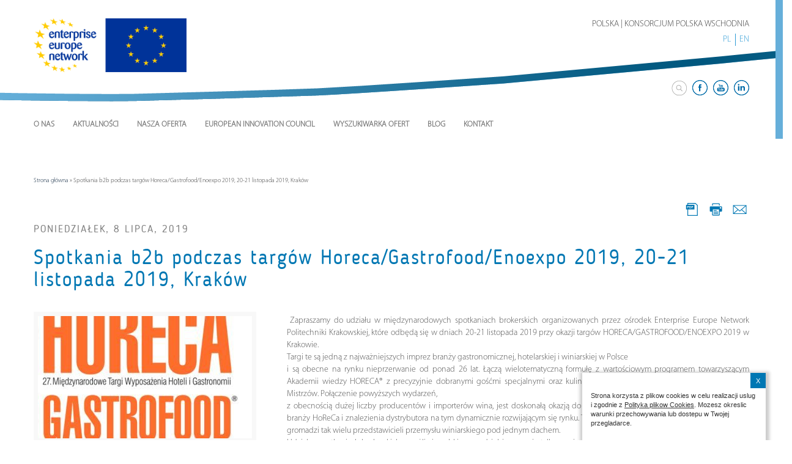

--- FILE ---
content_type: text/html; charset=UTF-8
request_url: https://een-polskawschodnia.pl/spotkania-b2b-targow-horeca-gastrofood-enoexpo-2019-20-21-listopada-2019-krakow/
body_size: 17074
content:
<!DOCTYPE html>
<html lang="pl">
<html>
<head>
    <meta http-equiv="Content-Type" content="text/html; charset=UTF-8" />
    <meta name="viewport" content="width=device-width,initial-scale=1">
    <meta name="author" content="virtualmedia.pl strony Internetowe Olsztyn">
    <title>Spotkania b2b podczas targów Horeca/Gastrofood/Enoexpo 2019, 20-21 listopada 2019, Kraków - Enterprise Europe Network - Polska Wschodnia</title>

<link rel="stylesheet" href="https://een-polskawschodnia.pl/wp-content/plugins/sitepress-multilingual-cms/res/css/language-selector.css?v=3.3.3" type="text/css" media="all" />
    <meta name='robots' content='index, follow, max-image-preview:large, max-snippet:-1, max-video-preview:-1' />

	<!-- This site is optimized with the Yoast SEO plugin v19.1 - https://yoast.com/wordpress/plugins/seo/ -->
	<link rel="canonical" href="https://een-polskawschodnia.pl/spotkania-b2b-targow-horeca-gastrofood-enoexpo-2019-20-21-listopada-2019-krakow/" />
	<meta property="og:locale" content="pl_PL" />
	<meta property="og:type" content="article" />
	<meta property="og:title" content="Spotkania b2b podczas targów Horeca/Gastrofood/Enoexpo 2019, 20-21 listopada 2019, Kraków - Enterprise Europe Network - Polska Wschodnia" />
	<meta property="og:description" content="&nbsp;Zapraszamy do udziału w międzynarodowych spotkaniach brokerskich organizowanych przez ośrodek Enterprise Europe Network Politechniki Krakowskiej, które odbędą się w dniach 20-21 listopada 2019 przy okazji targów HORECA/GASTROFOOD/ENOEXPO 2019 w Krakowie. Targi te są jedną z najważniejszych imprez branży gastronomicznej, hotelarskiej i winiarskiej w Polsce i są obecne na rynku nieprzerwanie od ponad 26 lat. Łączą [...]" />
	<meta property="og:url" content="https://een-polskawschodnia.pl/spotkania-b2b-targow-horeca-gastrofood-enoexpo-2019-20-21-listopada-2019-krakow/" />
	<meta property="og:site_name" content="Enterprise Europe Network - Polska Wschodnia" />
	<meta property="article:published_time" content="2019-07-08T10:57:12+00:00" />
	<meta property="article:modified_time" content="2022-08-30T13:00:38+00:00" />
	<meta property="og:image" content="https://een-polskawschodnia.pl/wp-content/uploads/2019/07/horeca.jpg" />
	<meta property="og:image:width" content="350" />
	<meta property="og:image:height" content="296" />
	<meta property="og:image:type" content="image/jpeg" />
	<meta name="twitter:card" content="summary" />
	<meta name="twitter:label1" content="Napisane przez" />
	<meta name="twitter:data1" content="admin" />
	<meta name="twitter:label2" content="Szacowany czas czytania" />
	<meta name="twitter:data2" content="1 minuta" />
	<script type="application/ld+json" class="yoast-schema-graph">{"@context":"https://schema.org","@graph":[{"@type":"WebSite","@id":"https://een-polskawschodnia.pl/#website","url":"https://een-polskawschodnia.pl/","name":"Enterprise Europe Network - Polska Wschodnia","description":"Enterprise Europe Network - Polska Wschodnia","potentialAction":[{"@type":"SearchAction","target":{"@type":"EntryPoint","urlTemplate":"https://een-polskawschodnia.pl/?s={search_term_string}"},"query-input":"required name=search_term_string"}],"inLanguage":"pl-PL"},{"@type":"ImageObject","inLanguage":"pl-PL","@id":"https://een-polskawschodnia.pl/spotkania-b2b-targow-horeca-gastrofood-enoexpo-2019-20-21-listopada-2019-krakow/#primaryimage","url":"https://een-polskawschodnia.pl/wp-content/uploads/2019/07/horeca.jpg","contentUrl":"https://een-polskawschodnia.pl/wp-content/uploads/2019/07/horeca.jpg","width":350,"height":296},{"@type":"WebPage","@id":"https://een-polskawschodnia.pl/spotkania-b2b-targow-horeca-gastrofood-enoexpo-2019-20-21-listopada-2019-krakow/#webpage","url":"https://een-polskawschodnia.pl/spotkania-b2b-targow-horeca-gastrofood-enoexpo-2019-20-21-listopada-2019-krakow/","name":"Spotkania b2b podczas targów Horeca/Gastrofood/Enoexpo 2019, 20-21 listopada 2019, Kraków - Enterprise Europe Network - Polska Wschodnia","isPartOf":{"@id":"https://een-polskawschodnia.pl/#website"},"primaryImageOfPage":{"@id":"https://een-polskawschodnia.pl/spotkania-b2b-targow-horeca-gastrofood-enoexpo-2019-20-21-listopada-2019-krakow/#primaryimage"},"datePublished":"2019-07-08T10:57:12+00:00","dateModified":"2022-08-30T13:00:38+00:00","author":{"@id":"https://een-polskawschodnia.pl/#/schema/person/6336f84683672770dfccb95e1b21a08c"},"breadcrumb":{"@id":"https://een-polskawschodnia.pl/spotkania-b2b-targow-horeca-gastrofood-enoexpo-2019-20-21-listopada-2019-krakow/#breadcrumb"},"inLanguage":"pl-PL","potentialAction":[{"@type":"ReadAction","target":["https://een-polskawschodnia.pl/spotkania-b2b-targow-horeca-gastrofood-enoexpo-2019-20-21-listopada-2019-krakow/"]}]},{"@type":"BreadcrumbList","@id":"https://een-polskawschodnia.pl/spotkania-b2b-targow-horeca-gastrofood-enoexpo-2019-20-21-listopada-2019-krakow/#breadcrumb","itemListElement":[{"@type":"ListItem","position":1,"name":"Strona główna","item":"https://een-polskawschodnia.pl/"},{"@type":"ListItem","position":2,"name":"Spotkania b2b podczas targów Horeca/Gastrofood/Enoexpo 2019, 20-21 listopada 2019, Kraków"}]},{"@type":"Person","@id":"https://een-polskawschodnia.pl/#/schema/person/6336f84683672770dfccb95e1b21a08c","name":"admin","image":{"@type":"ImageObject","inLanguage":"pl-PL","@id":"https://een-polskawschodnia.pl/#/schema/person/image/","url":"https://secure.gravatar.com/avatar/4677eccc26cd593f3306dd9613f7e9c7?s=96&d=mm&r=g","contentUrl":"https://secure.gravatar.com/avatar/4677eccc26cd593f3306dd9613f7e9c7?s=96&d=mm&r=g","caption":"admin"},"url":"https://een-polskawschodnia.pl/author/admin/"}]}</script>
	<!-- / Yoast SEO plugin. -->


<link rel='dns-prefetch' href='//ajax.googleapis.com' />
<link rel='dns-prefetch' href='//use.fontawesome.com' />
<link rel='dns-prefetch' href='//s.w.org' />
<link rel="alternate" type="application/rss+xml" title="Enterprise Europe Network - Polska Wschodnia &raquo; Spotkania b2b podczas targów Horeca/Gastrofood/Enoexpo 2019, 20-21 listopada 2019, Kraków Kanał z komentarzami" href="https://een-polskawschodnia.pl/spotkania-b2b-targow-horeca-gastrofood-enoexpo-2019-20-21-listopada-2019-krakow/feed/" />
<script type="text/javascript">
window._wpemojiSettings = {"baseUrl":"https:\/\/s.w.org\/images\/core\/emoji\/14.0.0\/72x72\/","ext":".png","svgUrl":"https:\/\/s.w.org\/images\/core\/emoji\/14.0.0\/svg\/","svgExt":".svg","source":{"concatemoji":"https:\/\/een-polskawschodnia.pl\/wp-includes\/js\/wp-emoji-release.min.js?ver=6.0.8"}};
/*! This file is auto-generated */
!function(e,a,t){var n,r,o,i=a.createElement("canvas"),p=i.getContext&&i.getContext("2d");function s(e,t){var a=String.fromCharCode,e=(p.clearRect(0,0,i.width,i.height),p.fillText(a.apply(this,e),0,0),i.toDataURL());return p.clearRect(0,0,i.width,i.height),p.fillText(a.apply(this,t),0,0),e===i.toDataURL()}function c(e){var t=a.createElement("script");t.src=e,t.defer=t.type="text/javascript",a.getElementsByTagName("head")[0].appendChild(t)}for(o=Array("flag","emoji"),t.supports={everything:!0,everythingExceptFlag:!0},r=0;r<o.length;r++)t.supports[o[r]]=function(e){if(!p||!p.fillText)return!1;switch(p.textBaseline="top",p.font="600 32px Arial",e){case"flag":return s([127987,65039,8205,9895,65039],[127987,65039,8203,9895,65039])?!1:!s([55356,56826,55356,56819],[55356,56826,8203,55356,56819])&&!s([55356,57332,56128,56423,56128,56418,56128,56421,56128,56430,56128,56423,56128,56447],[55356,57332,8203,56128,56423,8203,56128,56418,8203,56128,56421,8203,56128,56430,8203,56128,56423,8203,56128,56447]);case"emoji":return!s([129777,127995,8205,129778,127999],[129777,127995,8203,129778,127999])}return!1}(o[r]),t.supports.everything=t.supports.everything&&t.supports[o[r]],"flag"!==o[r]&&(t.supports.everythingExceptFlag=t.supports.everythingExceptFlag&&t.supports[o[r]]);t.supports.everythingExceptFlag=t.supports.everythingExceptFlag&&!t.supports.flag,t.DOMReady=!1,t.readyCallback=function(){t.DOMReady=!0},t.supports.everything||(n=function(){t.readyCallback()},a.addEventListener?(a.addEventListener("DOMContentLoaded",n,!1),e.addEventListener("load",n,!1)):(e.attachEvent("onload",n),a.attachEvent("onreadystatechange",function(){"complete"===a.readyState&&t.readyCallback()})),(e=t.source||{}).concatemoji?c(e.concatemoji):e.wpemoji&&e.twemoji&&(c(e.twemoji),c(e.wpemoji)))}(window,document,window._wpemojiSettings);
</script>
<style type="text/css">
img.wp-smiley,
img.emoji {
	display: inline !important;
	border: none !important;
	box-shadow: none !important;
	height: 1em !important;
	width: 1em !important;
	margin: 0 0.07em !important;
	vertical-align: -0.1em !important;
	background: none !important;
	padding: 0 !important;
}
</style>
	<link rel='stylesheet' id='wp-block-library-css'  href='https://een-polskawschodnia.pl/wp-includes/css/dist/block-library/style.min.css?ver=6.0.8' type='text/css' media='all' />
<style id='global-styles-inline-css' type='text/css'>
body{--wp--preset--color--black: #000000;--wp--preset--color--cyan-bluish-gray: #abb8c3;--wp--preset--color--white: #ffffff;--wp--preset--color--pale-pink: #f78da7;--wp--preset--color--vivid-red: #cf2e2e;--wp--preset--color--luminous-vivid-orange: #ff6900;--wp--preset--color--luminous-vivid-amber: #fcb900;--wp--preset--color--light-green-cyan: #7bdcb5;--wp--preset--color--vivid-green-cyan: #00d084;--wp--preset--color--pale-cyan-blue: #8ed1fc;--wp--preset--color--vivid-cyan-blue: #0693e3;--wp--preset--color--vivid-purple: #9b51e0;--wp--preset--gradient--vivid-cyan-blue-to-vivid-purple: linear-gradient(135deg,rgba(6,147,227,1) 0%,rgb(155,81,224) 100%);--wp--preset--gradient--light-green-cyan-to-vivid-green-cyan: linear-gradient(135deg,rgb(122,220,180) 0%,rgb(0,208,130) 100%);--wp--preset--gradient--luminous-vivid-amber-to-luminous-vivid-orange: linear-gradient(135deg,rgba(252,185,0,1) 0%,rgba(255,105,0,1) 100%);--wp--preset--gradient--luminous-vivid-orange-to-vivid-red: linear-gradient(135deg,rgba(255,105,0,1) 0%,rgb(207,46,46) 100%);--wp--preset--gradient--very-light-gray-to-cyan-bluish-gray: linear-gradient(135deg,rgb(238,238,238) 0%,rgb(169,184,195) 100%);--wp--preset--gradient--cool-to-warm-spectrum: linear-gradient(135deg,rgb(74,234,220) 0%,rgb(151,120,209) 20%,rgb(207,42,186) 40%,rgb(238,44,130) 60%,rgb(251,105,98) 80%,rgb(254,248,76) 100%);--wp--preset--gradient--blush-light-purple: linear-gradient(135deg,rgb(255,206,236) 0%,rgb(152,150,240) 100%);--wp--preset--gradient--blush-bordeaux: linear-gradient(135deg,rgb(254,205,165) 0%,rgb(254,45,45) 50%,rgb(107,0,62) 100%);--wp--preset--gradient--luminous-dusk: linear-gradient(135deg,rgb(255,203,112) 0%,rgb(199,81,192) 50%,rgb(65,88,208) 100%);--wp--preset--gradient--pale-ocean: linear-gradient(135deg,rgb(255,245,203) 0%,rgb(182,227,212) 50%,rgb(51,167,181) 100%);--wp--preset--gradient--electric-grass: linear-gradient(135deg,rgb(202,248,128) 0%,rgb(113,206,126) 100%);--wp--preset--gradient--midnight: linear-gradient(135deg,rgb(2,3,129) 0%,rgb(40,116,252) 100%);--wp--preset--duotone--dark-grayscale: url('#wp-duotone-dark-grayscale');--wp--preset--duotone--grayscale: url('#wp-duotone-grayscale');--wp--preset--duotone--purple-yellow: url('#wp-duotone-purple-yellow');--wp--preset--duotone--blue-red: url('#wp-duotone-blue-red');--wp--preset--duotone--midnight: url('#wp-duotone-midnight');--wp--preset--duotone--magenta-yellow: url('#wp-duotone-magenta-yellow');--wp--preset--duotone--purple-green: url('#wp-duotone-purple-green');--wp--preset--duotone--blue-orange: url('#wp-duotone-blue-orange');--wp--preset--font-size--small: 13px;--wp--preset--font-size--medium: 20px;--wp--preset--font-size--large: 36px;--wp--preset--font-size--x-large: 42px;}.has-black-color{color: var(--wp--preset--color--black) !important;}.has-cyan-bluish-gray-color{color: var(--wp--preset--color--cyan-bluish-gray) !important;}.has-white-color{color: var(--wp--preset--color--white) !important;}.has-pale-pink-color{color: var(--wp--preset--color--pale-pink) !important;}.has-vivid-red-color{color: var(--wp--preset--color--vivid-red) !important;}.has-luminous-vivid-orange-color{color: var(--wp--preset--color--luminous-vivid-orange) !important;}.has-luminous-vivid-amber-color{color: var(--wp--preset--color--luminous-vivid-amber) !important;}.has-light-green-cyan-color{color: var(--wp--preset--color--light-green-cyan) !important;}.has-vivid-green-cyan-color{color: var(--wp--preset--color--vivid-green-cyan) !important;}.has-pale-cyan-blue-color{color: var(--wp--preset--color--pale-cyan-blue) !important;}.has-vivid-cyan-blue-color{color: var(--wp--preset--color--vivid-cyan-blue) !important;}.has-vivid-purple-color{color: var(--wp--preset--color--vivid-purple) !important;}.has-black-background-color{background-color: var(--wp--preset--color--black) !important;}.has-cyan-bluish-gray-background-color{background-color: var(--wp--preset--color--cyan-bluish-gray) !important;}.has-white-background-color{background-color: var(--wp--preset--color--white) !important;}.has-pale-pink-background-color{background-color: var(--wp--preset--color--pale-pink) !important;}.has-vivid-red-background-color{background-color: var(--wp--preset--color--vivid-red) !important;}.has-luminous-vivid-orange-background-color{background-color: var(--wp--preset--color--luminous-vivid-orange) !important;}.has-luminous-vivid-amber-background-color{background-color: var(--wp--preset--color--luminous-vivid-amber) !important;}.has-light-green-cyan-background-color{background-color: var(--wp--preset--color--light-green-cyan) !important;}.has-vivid-green-cyan-background-color{background-color: var(--wp--preset--color--vivid-green-cyan) !important;}.has-pale-cyan-blue-background-color{background-color: var(--wp--preset--color--pale-cyan-blue) !important;}.has-vivid-cyan-blue-background-color{background-color: var(--wp--preset--color--vivid-cyan-blue) !important;}.has-vivid-purple-background-color{background-color: var(--wp--preset--color--vivid-purple) !important;}.has-black-border-color{border-color: var(--wp--preset--color--black) !important;}.has-cyan-bluish-gray-border-color{border-color: var(--wp--preset--color--cyan-bluish-gray) !important;}.has-white-border-color{border-color: var(--wp--preset--color--white) !important;}.has-pale-pink-border-color{border-color: var(--wp--preset--color--pale-pink) !important;}.has-vivid-red-border-color{border-color: var(--wp--preset--color--vivid-red) !important;}.has-luminous-vivid-orange-border-color{border-color: var(--wp--preset--color--luminous-vivid-orange) !important;}.has-luminous-vivid-amber-border-color{border-color: var(--wp--preset--color--luminous-vivid-amber) !important;}.has-light-green-cyan-border-color{border-color: var(--wp--preset--color--light-green-cyan) !important;}.has-vivid-green-cyan-border-color{border-color: var(--wp--preset--color--vivid-green-cyan) !important;}.has-pale-cyan-blue-border-color{border-color: var(--wp--preset--color--pale-cyan-blue) !important;}.has-vivid-cyan-blue-border-color{border-color: var(--wp--preset--color--vivid-cyan-blue) !important;}.has-vivid-purple-border-color{border-color: var(--wp--preset--color--vivid-purple) !important;}.has-vivid-cyan-blue-to-vivid-purple-gradient-background{background: var(--wp--preset--gradient--vivid-cyan-blue-to-vivid-purple) !important;}.has-light-green-cyan-to-vivid-green-cyan-gradient-background{background: var(--wp--preset--gradient--light-green-cyan-to-vivid-green-cyan) !important;}.has-luminous-vivid-amber-to-luminous-vivid-orange-gradient-background{background: var(--wp--preset--gradient--luminous-vivid-amber-to-luminous-vivid-orange) !important;}.has-luminous-vivid-orange-to-vivid-red-gradient-background{background: var(--wp--preset--gradient--luminous-vivid-orange-to-vivid-red) !important;}.has-very-light-gray-to-cyan-bluish-gray-gradient-background{background: var(--wp--preset--gradient--very-light-gray-to-cyan-bluish-gray) !important;}.has-cool-to-warm-spectrum-gradient-background{background: var(--wp--preset--gradient--cool-to-warm-spectrum) !important;}.has-blush-light-purple-gradient-background{background: var(--wp--preset--gradient--blush-light-purple) !important;}.has-blush-bordeaux-gradient-background{background: var(--wp--preset--gradient--blush-bordeaux) !important;}.has-luminous-dusk-gradient-background{background: var(--wp--preset--gradient--luminous-dusk) !important;}.has-pale-ocean-gradient-background{background: var(--wp--preset--gradient--pale-ocean) !important;}.has-electric-grass-gradient-background{background: var(--wp--preset--gradient--electric-grass) !important;}.has-midnight-gradient-background{background: var(--wp--preset--gradient--midnight) !important;}.has-small-font-size{font-size: var(--wp--preset--font-size--small) !important;}.has-medium-font-size{font-size: var(--wp--preset--font-size--medium) !important;}.has-large-font-size{font-size: var(--wp--preset--font-size--large) !important;}.has-x-large-font-size{font-size: var(--wp--preset--font-size--x-large) !important;}
</style>
<link rel='stylesheet' id='contact-form-7-css'  href='https://een-polskawschodnia.pl/wp-content/plugins/contact-form-7/includes/css/styles.css?ver=5.6' type='text/css' media='all' />
<link rel='stylesheet' id='wpsr_main_css-css'  href='https://een-polskawschodnia.pl/wp-content/plugins/wp-socializer/public/css/wpsr.min.css?ver=7.7' type='text/css' media='all' />
<link rel='stylesheet' id='wpsr_fa_icons-css'  href='https://use.fontawesome.com/releases/v6.4.2/css/all.css?ver=7.7' type='text/css' media='all' />
<link rel='stylesheet' id='wp-pagenavi-css'  href='https://een-polskawschodnia.pl/wp-content/plugins/wp-pagenavi/pagenavi-css.css?ver=2.70' type='text/css' media='all' />
<link rel='stylesheet' id='newsletter-css'  href='https://een-polskawschodnia.pl/wp-content/plugins/newsletter/style.css?ver=7.4.6' type='text/css' media='all' />
<script type='text/javascript' src='https://ajax.googleapis.com/ajax/libs/jquery/1.8.1/jquery.min.js?ver=1.8.1' id='jquery-js'></script>
<link rel="https://api.w.org/" href="https://een-polskawschodnia.pl/wp-json/" /><link rel="alternate" type="application/json" href="https://een-polskawschodnia.pl/wp-json/wp/v2/posts/4619" /><link rel="EditURI" type="application/rsd+xml" title="RSD" href="https://een-polskawschodnia.pl/xmlrpc.php?rsd" />
<link rel="wlwmanifest" type="application/wlwmanifest+xml" href="https://een-polskawschodnia.pl/wp-includes/wlwmanifest.xml" /> 
<meta name="generator" content="WordPress 6.0.8" />
<link rel='shortlink' href='https://een-polskawschodnia.pl/?p=4619' />
<link rel="alternate" type="application/json+oembed" href="https://een-polskawschodnia.pl/wp-json/oembed/1.0/embed?url=https%3A%2F%2Feen-polskawschodnia.pl%2Fspotkania-b2b-targow-horeca-gastrofood-enoexpo-2019-20-21-listopada-2019-krakow%2F" />
<link rel="alternate" type="text/xml+oembed" href="https://een-polskawschodnia.pl/wp-json/oembed/1.0/embed?url=https%3A%2F%2Feen-polskawschodnia.pl%2Fspotkania-b2b-targow-horeca-gastrofood-enoexpo-2019-20-21-listopada-2019-krakow%2F&#038;format=xml" />
<script type='text/javascript' src='https://een-polskawschodnia.pl/wp-includes/js/tw-sack.min.js?ver=1.6.1' id='sack-js'></script>
	<script type="text/javascript">
		//<![CDATA[
				function alo_em_pubblic_form ()
		{

			var alo_cf_array = new Array();
									document.alo_easymail_widget_form.submit.value="Wysyłam...";
			document.alo_easymail_widget_form.submit.disabled = true;
			document.getElementById('alo_em_widget_loading').style.display = "inline";
			document.getElementById('alo_easymail_widget_feedback').innerHTML = "";

			var alo_em_sack = new sack("https://een-polskawschodnia.pl/wp-admin/admin-ajax.php" );

			alo_em_sack.execute = 1;
			alo_em_sack.method = 'POST';
			alo_em_sack.setVar( "action", "alo_em_pubblic_form_check" );
						alo_em_sack.setVar( "alo_em_opt_name", document.alo_easymail_widget_form.alo_em_opt_name.value );
						alo_em_sack.setVar( "alo_em_opt_email", document.alo_easymail_widget_form.alo_em_opt_email.value );
						alo_em_sack.setVar( "alo_easymail_txt_generic_error", 'Błąd podczas wykonywania zadania' );
			alo_em_sack.setVar( "alo_em_error_email_incorrect", "Podany adres e-mail jest nieprawidłowy.");
			alo_em_sack.setVar( "alo_em_error_name_empty", "Pole Imię i nazwisko należy wypełnić");
						alo_em_sack.setVar( "alo_em_error_email_added", "Ostrzeżenie: ten adres email został subskrybowany ale nie aktywowany. W tej chwili wysyłam kolejny email aktywacyjny.");
			alo_em_sack.setVar( "alo_em_error_email_activated", "Ostrzeżenie: ten adres email został subskrybowany.");
			alo_em_sack.setVar( "alo_em_error_on_sending", "Błąd podczas wysyłania. Spróbuj ponownie");
			alo_em_sack.setVar( "alo_em_txt_ok", "Zapisywanie do newslettera zakończone. Otrzymasz od nas e-mail z linkiem, który należy kliknąć aby aktywować Newslettera");
			alo_em_sack.setVar( "alo_em_txt_subscribe", "Zapisz się");
			alo_em_sack.setVar( "alo_em_lang_code", "pl");

			var cbs = document.getElementById('alo_easymail_widget_form').getElementsByTagName('input');
			var length = cbs.length;
			var lists = "";
			for (var i=0; i < length; i++) {
				if (cbs[i].name == 'alo_em_form_lists' +'[]' && cbs[i].type == 'checkbox') {
					if ( cbs[i].checked ) lists += cbs[i].value + ",";
				}
			}
			alo_em_sack.setVar( "alo_em_form_lists", lists );
			alo_em_sack.setVar( "alo_em_nonce", '9e12ca1e71' );
			//alo_em_sack.onError = function() { alert('Ajax error' )};
			alo_em_sack.runAJAX();

			return true;

		}
				//]]>
	</script>
	<!-- <meta name="NextGEN" version="2.1.62" /> -->
<script src="https://een-polskawschodnia.pl/wp-content/plugins/post-calendar/js/postCalendar.js" type="text/javascript"></script>
<script src='https://ajax.googleapis.com/ajax/libs/jqueryui/1.9.2/jquery-ui.min.js' type='text/javascript'></script>
<script src='https://een-polskawschodnia.pl/wp-content/plugins/post-calendar/js/tag-it.js' type='text/javascript'></script>    <style type="text/css" media="screen">
          div.printfriendly a, div.printfriendly a:link, div.printfriendly a:hover, div.printfriendly a:visited {
            text-decoration: none;
            border: none;
          }
    </style>
           <style type="text/css" media="screen">
          div.printfriendly {
          }
          div.printfriendly a, div.printfriendly a:link, div.printfriendly a:visited {
            font-size: 14px;
            color: #6D9F00;
            vertical-align: bottom;
          }
          .printfriendly a {
            box-shadow:none;
          }
          .printfriendly a:hover {
            cursor: pointer;
          }
          .printfriendly a img  {
            border: none;
            padding:0;
            margin-right: 6px;
            box-shadow: none;
            -webkit-box-shadow: none;
            -moz-box-shadow: none;
          }
          .printfriendly a span{
            vertical-align: bottom;
          }
          .pf-alignleft {
            float: left;
          }
          .pf-alignright {
            float: right;
          }
          div.pf-aligncenter {
            display: block;
            margin-left: auto;
            margin-right: auto;
            text-align: center;
          }
        </style>
        <style type="text/css" media="print">
          .printfriendly {
            display: none;
          }
        </style>
<meta name="generator" content="WPML ver:3.3.3 stt:1,42;" />

<style type="text/css">#lang_sel_list a.lang_sel_sel, #lang_sel_list a.lang_sel_sel:visited{color:#444444;}#lang_sel_list a:hover, #lang_sel_list a.lang_sel_sel:hover{color:#000000;}#lang_sel_list a.lang_sel_sel, #lang_sel_list a.lang_sel_sel:visited{background-color:#ffffff;}#lang_sel_list a.lang_sel_sel:hover{background-color:#eeeeee;}#lang_sel_list ul a.lang_sel_other, #lang_sel_list ul a.lang_sel_other:visited{color:#444444;}#lang_sel_list ul a.lang_sel_other:hover{color:#000000;}#lang_sel_list ul a.lang_sel_other, #lang_sel li ul a:link, #lang_sel_list ul a.lang_sel_other:visited{background-color:#ffffff;}#lang_sel_list ul a.lang_sel_other:hover{background-color:#eeeeee;}#lang_sel_list a, #lang_sel_list a:visited{border-color:#cdcdcd;} #lang_sel_list  ul{border-top:1px solid #cdcdcd;}</style>
<style type="text/css">.recentcomments a{display:inline !important;padding:0 !important;margin:0 !important;}</style>
<script type="text/javascript">
var wpmlAjax = 'https://een-polskawschodnia.pl/wp-content/plugins/newsletters-lite/newsletters-lite-ajax.php';
var wpmlUrl = 'https://een-polskawschodnia.pl/wp-content/plugins/newsletters-lite';
var wpmlScroll = "N";
var newsletters_locale = "pl";

	var newsletters_ajaxurl = 'https://een-polskawschodnia.pl/wp-admin/admin-ajax.php?lang=pl&';

$ = jQuery.noConflict();

jQuery(document).ready(function() {
	if (jQuery.isFunction(jQuery.fn.select2)) {
		jQuery('.newsletters select').select2();
	}
});
</script>

<style type="text/css">
</style>    <meta name="robots" content="noodp"/>
    <link href="https://een-polskawschodnia.pl/wp-content/themes/ldk/js/bootstrap/css/bootstrap.min.css" rel="stylesheet">
    <link href="https://een-polskawschodnia.pl/wp-content/themes/ldk/js/bootstrap/css/bootstrap-theme.min.css" rel="stylesheet">
    <link rel="stylesheet" href="https://een-polskawschodnia.pl/wp-content/themes/ldk/fonts/stylesheet.css" />
    <link rel="stylesheet" href="https://een-polskawschodnia.pl/wp-content/themes/ldk/css/normalize.css" />
    <link rel="stylesheet" href="https://een-polskawschodnia.pl/wp-content/themes/ldk/css/style.css?id=1769901554"/>
    <link rel="stylesheet" href="https://een-polskawschodnia.pl/wp-content/themes/ldk/css/font-awesome.css" />
    <link rel="stylesheet" href="https://een-polskawschodnia.pl/wp-content/themes/ldk/css/lightcase.css" />
    <link rel="stylesheet" href="https://een-polskawschodnia.pl/wp-content/themes/ldk/photobox/photobox.css" />
    <link rel="stylesheet" href="https://een-polskawschodnia.pl/wp-content/themes/ldk/js/bx/jquery.bxslider.css" />
    <link rel="Shortcut icon" href="https://een-polskawschodnia.pl/wp-content/themes/ldk/gfx/ikona.ico" /> 
    <link rel="stylesheet" href="https://een-polskawschodnia.pl/wp-content/themes/ldk/css/animate.css" />
    <link rel="stylesheet" href="https://een-polskawschodnia.pl/wp-content/themes/ldk/css/slicknav.css" />
    <link href="https://een-polskawschodnia.pl/wp-content/themes/ldk/js/superfish/css/superfish.css" rel="stylesheet" media="screen">

    <link rel="stylesheet" href="https://een-polskawschodnia.pl/wp-content/themes/ldk/css/smoothDivScroll.css" />
    <link rel="stylesheet" href="https://een-polskawschodnia.pl/wp-content/themes/ldk/js/checkbox/awesome-bootstrap-checkbox.css" />
    <!--<link rel="stylesheet" href="js/checkbox/css/bootstrap-checkbox.css" />-->
    
    <script src="https://een-polskawschodnia.pl/wp-content/themes/ldk/js/jquery.cookie.js"></script>   
    <script src="https://een-polskawschodnia.pl/wp-content/themes/ldk/js/parallax.js"></script> 
    <script src="https://een-polskawschodnia.pl/wp-content/themes/ldk/js/jquery.easing.min.js"></script>
    <script src="https://een-polskawschodnia.pl/wp-content/themes/ldk/js/camera.js"></script>
    <script src="http://maps.google.com/maps/api/js?sensor=false" type="text/javascript"></script>
    
    <script src="https://een-polskawschodnia.pl/wp-content/themes/ldk/js/jquery-ui-1.10.3.custom.min.js"></script> 
    <script src="https://een-polskawschodnia.pl/wp-content/themes/ldk/js/jquery.mousewheel.min.js"></script> 
    <script src="https://een-polskawschodnia.pl/wp-content/themes/ldk/js/jquery.smoothdivscroll-1.3-min.js"></script> 
    <script src="https://een-polskawschodnia.pl/wp-content/themes/ldk/js/jquery.slicknav.min.js"></script>
    <script src="https://een-polskawschodnia.pl/wp-content/themes/ldk/js/wow.min.js"></script>
    <script src="https://een-polskawschodnia.pl/wp-content/themes/ldk/js/jquery.nicescroll.js"></script>
    <script src="https://een-polskawschodnia.pl/wp-content/themes/ldk/js/infobox.js"></script>
    <script src="https://een-polskawschodnia.pl/wp-content/themes/ldk/js/lightcase.js"></script>
    <script src="https://een-polskawschodnia.pl/wp-content/themes/ldk/js/superfish/js/hoverIntent.js"></script>
    <script src="https://een-polskawschodnia.pl/wp-content/themes/ldk/js/superfish/js/superfish.js"></script>
    <script src="https://een-polskawschodnia.pl/wp-content/themes/ldk/photobox/photobox.js"></script>
    <script src="https://een-polskawschodnia.pl/wp-content/themes/ldk/js/bx/jquery.bxslider.js"></script>

<!-- Global site tag (gtag.js) - Google Analytics -->
<script async src="https://www.googletagmanager.com/gtag/js?id=G-90RR26JJ13"></script>
<script>
  window.dataLayer = window.dataLayer || [];
  function gtag(){dataLayer.push(arguments);}
  gtag('js', new Date());

  gtag('config', 'G-90RR26JJ13');
</script>
<!-- Meta Pixel Code -->

<script>
!function(f,b,e,v,n,t,s)
{if(f.fbq)return;n=f.fbq=function(){n.callMethod?
n.callMethod.apply(n,arguments):n.queue.push(arguments)};
if(!f._fbq)f._fbq=n;n.push=n;n.loaded=!0;n.version='2.0';
n.queue=[];t=b.createElement(e);t.async=!0;
t.src=v;s=b.getElementsByTagName(e)[0];
s.parentNode.insertBefore(t,s)}(window, document,'script',
'https://connect.facebook.net/en_US/fbevents.js');
fbq('init', '732555938156250');
fbq('track', 'PageView');
</script>
<noscript><img height="1" width="1" style="display:none"
src="https://www.facebook.com/tr?id=732555938156250&ev=PageView&noscript=1"
/></noscript>
<!-- End Meta Pixel Code -->
</head>
<body>
    <div class="container-fluid gora">   
            <div class="row">
                <div class="container">  
                     <div class="row">  
                        <div class="col-md-8 no-padding"> 
                        </div>
                        <div class="col-md-4 no-padding text-right polska"> 
                                POLSKA | KONSORCJUM POLSKA WSCHODNIA 
                        </div>
                    </div>
                     <div class="row">  
                        <div class="col-md-10 no-padding"> 
                                <div id="logo">
                                    <a href="https://een-polskawschodnia.pl"><img src="https://een-polskawschodnia.pl/wp-content/themes/ldk/gfx/een_logo.png" id="logo_img"></a>
                                </div>
                        </div>
                        <div class="col-md-2 no-padding text-right"> 
                            <div id="lang">
                                <ul>
                                <li><a href="http://een-polskawschodnia.pl/">PL</a></li><li><a href="http://een-polskawschodnia.pl/?lang=en">EN</a></li>                                </ul>
                            </div> 
                        </div>
                    </div>
                     <div class="row">  
                        <div class="col-md-12 no-padding"> 
                            <div id="social">
                                <ul>
									<li>
					                    <div id="search_block_top">
					                        <form id="searchbox" method="get" action="https://een-polskawschodnia.pl/?" >
					                            <input class="search_query form-control" type="text" id="search_query_top" name="s" placeholder="Szukaj" value="" />
					                            <button type="submit" name="submit_search" class="button-search">
					                                <span>Szukaj</span>
					                            </button>
					                        </form>
					                    </div>
									</li>
									<li><a href="https://www.facebook.com/Enterprise-Europe-Network-East-Poland-627043860761238/" target="_blank" rel="nofollow"></a></li>
									<li><a href="https://www.youtube.com/user/enterpriseeurope" target="_blank" rel="nofollow"></a></li>
									<li><a href="https://www.linkedin.com/company/een-polska-wschodnia/" target="_blank" rel="nofollow"></a></li>
                                </ul>
                            </div> 
                        </div>
                    </div>
                     <div class="row">  
                        <div class="col-md-12 no-padding"> 
                            <div id="menu">
                                                <ul id="menu-menu-gora" class="sf-menu"><li id="menu-item-2581" class="menu-item menu-item-type-post_type menu-item-object-page menu-item-2581"><a href="https://een-polskawschodnia.pl/o-nas/">O nas</a></li>
<li id="menu-item-2588" class="menu-item menu-item-type-taxonomy menu-item-object-category current-post-ancestor current-menu-parent current-post-parent menu-item-2588"><a href="https://een-polskawschodnia.pl/category/aktualnosci/">Aktualności</a></li>
<li id="menu-item-6604" class="menu-item menu-item-type-post_type menu-item-object-page menu-item-6604"><a href="https://een-polskawschodnia.pl/o-nas/uslugi/">Nasza Oferta</a></li>
<li id="menu-item-7233" class="menu-item menu-item-type-post_type menu-item-object-page menu-item-7233"><a target="_blank" rel="noopener" href="https://een-polskawschodnia.pl/european-innovation-council-wsparcie-przelomowych-innowacji/">European Innovation Council</a></li>
<li id="menu-item-6800" class="menu-item menu-item-type-post_type menu-item-object-page menu-item-6800"><a href="https://een-polskawschodnia.pl/wyszukiwarka-ofert/">Wyszukiwarka ofert</a></li>
<li id="menu-item-6605" class="menu-item menu-item-type-taxonomy menu-item-object-category menu-item-6605"><a href="https://een-polskawschodnia.pl/category/blog/">Blog</a></li>
<li id="menu-item-6680" class="menu-item menu-item-type-custom menu-item-object-custom menu-item-6680"><a href="http://een-polskawschodnia.pl/kontakt/">Kontakt</a></li>
</ul> 
                            </div>
                        </div>
                    </div>
                </div>
            </div>
    </div>

 
          
<div id="para" class="container-fluid">                  
        <div class="container">
            <div class="row">
                <div class="col-md-12 podstrona no-padding">
                    <p id="breadcrumbs"><span><span><a href="https://een-polskawschodnia.pl/">Strona główna</a> &raquo; <span class="breadcrumb_last" aria-current="page">Spotkania b2b podczas targów Horeca/Gastrofood/Enoexpo 2019, 20-21 listopada 2019, Kraków</span></span></span></p>                                                        	<div id="opcje">
	                	<ul>
	                		<li><div class="printfriendly pf-alignleft"><a href="#" rel="nofollow" onclick="window.print(); return false;" class="noslimstat"></a></div></li>
	                		<li><a href="javascript:window.print()"></a></li>
	                		<li><a href="mailto:?subject=Polecam do przeczytania&body=https://een-polskawschodnia.pl/spotkania-b2b-targow-horeca-gastrofood-enoexpo-2019-20-21-listopada-2019-krakow/"></a></li>
	                	</ul>
                	</div>
                            <div class="col-md-12 news no-padding"> 
                                <div class="row">
                                    <div class="col-md-12">
                                         <div class="newsp">
                                            <h3>poniedziałek, 8 lipca, 2019</h3>
                                            <h2><a href="https://een-polskawschodnia.pl/spotkania-b2b-targow-horeca-gastrofood-enoexpo-2019-20-21-listopada-2019-krakow/">Spotkania b2b podczas targów Horeca/Gastrofood/Enoexpo 2019, 20-21 listopada 2019, Kraków</a></h2>
                                            
                                         </div>
                                    </div>
                                </div>
                                <div class="row newsm">
                                	                                    <div class="col-md-12 no-padding">
                                        <div class="newsp1">
                                            <p>
                                            	<img src="https://een-polskawschodnia.pl/wp-content/uploads/2019/07/horeca-350x200.jpg" class="newsimage">
                                                <p>&nbsp;Zapraszamy do udziału w międzynarodowych spotkaniach brokerskich organizowanych przez ośrodek Enterprise Europe Network Politechniki Krakowskiej, które odbędą się w dniach 20-21 listopada 2019 przy okazji targów HORECA/GASTROFOOD/ENOEXPO 2019 w Krakowie.<br />
Targi te są jedną z najważniejszych imprez branży gastronomicznej, hotelarskiej i winiarskiej w Polsce<br />
i są obecne na rynku nieprzerwanie od ponad 26 lat. Łączą wielotematyczną formułę z wartościowym programem towarzyszącym Akademii wiedzy HORECA® z precyzyjnie dobranymi gośćmi specjalnymi oraz kulinarnym show w ramach niepowtarzalnej Kuchni Mistrzów. Połączenie powyższych wydarzeń,<br />
z obecnością dużej liczby producentów i importerów wina, jest doskonałą okazją do zaprezentowania swoich produktów klientom z branży HoReCa i znalezienia dystrybutora na tym dynamicznie rozwijającym się rynku. To jedyne tego typu wydarzenie w Europie, które gromadzi tak wielu przedstawicieli przemysłu winiarskiego pod jednym dachem.<br />
Udział w spotkaniach brokerskich umożliwia polskim przedsiębiorcom nie tylko nawiązanie bezpośrednich kontaktów biznesowych, ale również zapoznanie się z najnowszymi trendami<br />
i technologiami związanymi z branżą, dzięki możliwości zwiedzenia targów.</p>
<p><strong>Do kogo skierowane są spotkania brokerskie?</strong><br />
Spotkania brokerskie skierowane są do przedstawicieli firm z branż:<br />
• przemysł winiarski,<br />
• napoje alkoholowe,<br />
• produkty spożywcze i napoje, w tym kawa i herbata,<br />
• wyposażenie i sprzęt dla restauracji, barów, pizzerii, kawiarni, cukierni i innych punktów gastronomicznych,<br />
• wyposażenie hoteli, pensjonatów i obiektów wypoczynkowych.</p>
<p>Więcej informacji / rejestracja na spotkania:<a href="https://horeca-gastrofood-enoexpo-2019.b2match.io/" target="_blank" rel="noopener noreferrer"><span style="color: #3366ff;"> https://horeca-gastrofood-enoexpo-2019.b2match.io/</span></a><br />
Strona targów: <a href="https://horeca.krakow.pl/pl/" target="_blank" rel="noopener noreferrer"><span style="color: #3366ff;">https://horeca.krakow.pl/pl/</span></a></p>
<div class="wp-socializer wpsr-share-icons" data-lg-action="show" data-sm-action="show" data-sm-width="768"><div class="wpsr-si-inner"><div class="socializer sr-popup sr-32px sr-circle sr-opacity sr-pad"><span class="sr-facebook"><a data-id="facebook" style="color:#ffffff;" rel="nofollow" href="https://www.facebook.com/share.php?u=https%3A%2F%2Feen-polskawschodnia.pl%2Fspotkania-b2b-targow-horeca-gastrofood-enoexpo-2019-20-21-listopada-2019-krakow%2F" target="_blank" title="Share this on Facebook"><i class="fab fa-facebook-f"></i></a></span>
<span class="sr-linkedin"><a data-id="linkedin" style="color:#ffffff;" rel="nofollow" href="https://www.linkedin.com/sharing/share-offsite/?url=https%3A%2F%2Feen-polskawschodnia.pl%2Fspotkania-b2b-targow-horeca-gastrofood-enoexpo-2019-20-21-listopada-2019-krakow%2F" target="_blank" title="Add this to LinkedIn"><i class="fab fa-linkedin-in"></i></a></span>
<span class="sr-share-menu"><a href="#" target="_blank" title="More share links" style="color:#ffffff;" data-metadata="{&quot;url&quot;:&quot;https:\/\/een-polskawschodnia.pl\/spotkania-b2b-targow-horeca-gastrofood-enoexpo-2019-20-21-listopada-2019-krakow\/&quot;,&quot;title&quot;:&quot;Spotkania b2b podczas targ\u00f3w Horeca\/Gastrofood\/Enoexpo 2019, 20-21 listopada 2019, Krak\u00f3w&quot;,&quot;excerpt&quot;:&quot;&nbsp;Zapraszamy do udzia\u0142u w mi\u0119dzynarodowych spotkaniach brokerskich organizowanych przez o\u015brod&quot;,&quot;image&quot;:&quot;https:\/\/een-polskawschodnia.pl\/wp-content\/uploads\/2019\/07\/horeca-216x94.jpg&quot;,&quot;short-url&quot;:&quot;https:\/\/een-polskawschodnia.pl\/?p=4619&quot;,&quot;rss-url&quot;:&quot;https:\/\/een-polskawschodnia.pl\/feed\/&quot;,&quot;comments-section&quot;:&quot;comments&quot;,&quot;raw-url&quot;:&quot;https:\/\/een-polskawschodnia.pl\/spotkania-b2b-targow-horeca-gastrofood-enoexpo-2019-20-21-listopada-2019-krakow\/&quot;,&quot;twitter-username&quot;:&quot;&quot;,&quot;fb-app-id&quot;:&quot;&quot;,&quot;fb-app-secret&quot;:&quot;&quot;}"><i class="fa fa-plus"></i></a></span></div></div></div>                                            </p>
                                            <a href="javascript:history.back(1)" class="przejdz">powrót</a>
                                        </div>
                                    </div>
                                    	
                                </div>
                            </div> 
                        
                        
                    
                    
                                        
                    
                    
                    
                </div>   
                    
            </div>
        </div>
</div>        
                                 
    <div class="container footer2 wow fadeInUp" data-wow-delay="600ms" data-wow-offset="50"> 
                                <div class="row">
                                    
                                    <!-- <div class="col-md-12 newsbuttonpodstrona">
										<h2>NEWSLETTER</h2>
	
										<img src="https://een-polskawschodnia.pl/wp-content/themes/ldk/gfx/newsletter.png"> 
										<p>Chcesz otrzymywać najnowsze informacje dotyczące współpracy zagranicznej? Zapisz się do naszego newslettera. </p>
                                        <script type="text/javascript">
                                        //<![CDATA[
                                        if (typeof newsletter_check !== "function") {
                                        window.newsletter_check = function (f) {
                                            var re = /^([a-zA-Z0-9_\.\-\+])+\@(([a-zA-Z0-9\-]{1,})+\.)+([a-zA-Z0-9]{2,})+$/;
                                            if (!re.test(f.elements["ne"].value)) {
                                                alert("The email is not correct");
                                                return false;
                                            }
                                            for (var i=1; i<20; i++) {
                                            if (f.elements["np" + i] && f.elements["np" + i].required && f.elements["np" + i].value == "") {
                                                alert("");
                                                return false;
                                            }
                                            }
                                            if (f.elements["ny"] && !f.elements["ny"].checked) {
                                                alert("You must accept the privacy statement");
                                                return false;
                                            }
                                            return true;
                                        }
                                        }
                                        //]]>
                                        </script>
                                        <div class="newsletter newsletter-subscription">
                                            <form method="post" action="https://een-polskawschodnia.pl/?na=s" onsubmit="return newsletter_check(this)">
                                            <input class="newsletter-email" type="email" name="ne" size="30" required placeholder="e-mail">
                                            <input class="newsletter-submit" type="submit" value=""/>
                                            </form>
                                        </div>
                                        
                                        
                                    </div>
                                    -->
                                    <div class="col-md-12 adresy">
                                    	<h2>KALENDARZ WYDARZEŃ</h2>
                                    	<div class="container-fluid">
                                    		<div class="row">
	                                    		<div class="col-md-6 no-padding">
													<div id="cal">
															
<script>
	$(document).ready(function()
	{
		$("#calendar").postcalendar(
		{
		    cssName: "postcalendar",
		    startDate: -1,
		    endDate: -1,
		    months: ["Styczeń", "Luty", "Marzec", "Kwiecień", "Maj", "Czerwiec", "Lipiec", "Sierpień", "Wrzesień", "Październik", "Listopad", "Grudzień"],
		    days: "<td>Pon</td><td>Wt</td><td>Śr</td><td>Czw</td><td>Pt</td><td>Sob</td><td>Nie</td>",
		    //months: ["January", "February", "March", "April", "May", "June", "July", "August", "September", "October", "November", "December"],
		    //days: "<td>Sun</td><td>Mon</td><td>Tue</td><td>Wed</td><td>Thu</td><td>Fri</td><td>Sat</td>",
		    selectedDate: Array(""),
		    showPrevNext: true,
		    allowOld: true,
            links: Array(""),
		    showAlways: true,
		    position: "relative",
		    // using a callback with date to link change location 
		    onChange: function(target, newDate)
		    {

		    }
		});
		
	});
</script>
<div id="calendar">
</div>
													</div>
	                                            </div>
	                                    		<div class="col-md-6">
	                                                  
	                                            </div>
                                            </div>
										</div>
                                    </div>
                                </div>
    </div>
                                 

                                 
    <div class="container-fluid" id="przydatnelinki"> 
        <div class="container wow fadeInUp" data-wow-delay="600ms" data-wow-offset="50"> 
                                    <div class="row">
                                        <div class="col-md-12 no-padding text-left">
                                                 <div id="loga">
                                                 	
                            													<a href="http://www.lfr.lublin.pl/wspolpraca-zagraniczna/" target="_blank" rel="nofollow"><img src="https://een-polskawschodnia.pl/wp-content/uploads/2016/12/lubelska-fundacja-rozwoju_new.jpg"></a>
                            													<a href="http://lctt.pollub.pl/projekty/enterprise-europe-network" target="_blank" rel="nofollow"><img src="https://een-polskawschodnia.pl/wp-content/uploads/2016/12/lubelskie-centrum.jpg"></a>
                            													<a href="http://www.uwm.edu.pl/een" target="_blank" rel="nofollow"><img src="https://een-polskawschodnia.pl/wp-content/uploads/2016/12/uwm4mini3.jpg"></a>
                            													<a href="http://www.een.wmarr.olsztyn.pl/" target="_blank" rel="nofollow"><img src="https://een-polskawschodnia.pl/wp-content/uploads/2016/12/partner2.jpg"></a>
                            													<a href="http://www.een.pfrr.pl/" target="_blank" rel="nofollow"><img src="https://een-polskawschodnia.pl/wp-content/uploads/2016/12/partner1.jpg"></a>
                             
                            													<a href="http://www.lfr.lublin.pl/wspolpraca-zagraniczna/" target="_blank" rel="nofollow"><img src="https://een-polskawschodnia.pl/wp-content/uploads/2016/12/lubelska-fundacja-rozwoju_new.jpg"></a>
                            													<a href="http://lctt.pollub.pl/projekty/enterprise-europe-network" target="_blank" rel="nofollow"><img src="https://een-polskawschodnia.pl/wp-content/uploads/2016/12/lubelskie-centrum.jpg"></a>
                            													<a href="http://www.uwm.edu.pl/een" target="_blank" rel="nofollow"><img src="https://een-polskawschodnia.pl/wp-content/uploads/2016/12/uwm4mini3.jpg"></a>
                            													<a href="http://www.een.wmarr.olsztyn.pl/" target="_blank" rel="nofollow"><img src="https://een-polskawschodnia.pl/wp-content/uploads/2016/12/partner2.jpg"></a>
                            													<a href="http://www.een.pfrr.pl/" target="_blank" rel="nofollow"><img src="https://een-polskawschodnia.pl/wp-content/uploads/2016/12/partner1.jpg"></a>
                                                                            </div>
                                      	</div>  
                                    </div>

        </div>
    </div>
                                 
        <div class="container-fluid footer"> 
                <div class="container wow fadeIn" data-wow-delay="600ms" data-wow-offset="50">
                                <div class="row">
                                    <div class="col-md-6 text-center">
                                    	<a href="https://een-polskawschodnia.pl/kontakt/"><img src="https://een-polskawschodnia.pl/wp-content/themes/ldk/gfx/nasze.jpg"></a>
                                    	<p><a href="http://een-polskawschodnia.pl/kontakt/" target="_blank" rel="nofollow">SPRAWDŹ</a>, gdzie możesz nas znaleźć najbliżej</p>
                                    </div>

                                    
                                    <div class="col-md-6 text-center">
                                        <a href="http://een.ec.europa.eu" target="_blank" rel="nofollow"><img src="https://een-polskawschodnia.pl/wp-content/themes/ldk/gfx/een_logo.png"></a>
                                    </div>
                                    

                                </div>
                </div>
    </div>
        <div class="container-fluid footer1"> 
                <div class="container wow fadeInUp" data-wow-delay="600ms" data-wow-offset="50">
                                <div class="row">
                                    <div class="col-md-12 no-padding">
                                 
                                                <ul id="menu-menu-dol" class="footermenu"><li id="menu-item-6606" class="menu-item menu-item-type-post_type menu-item-object-page menu-item-6606"><a href="https://een-polskawschodnia.pl/o-nas/">O nas</a></li>
<li id="menu-item-6607" class="menu-item menu-item-type-taxonomy menu-item-object-category current-post-ancestor current-menu-parent current-post-parent menu-item-6607"><a href="https://een-polskawschodnia.pl/category/aktualnosci/">Aktualności</a></li>
<li id="menu-item-6608" class="menu-item menu-item-type-post_type menu-item-object-page menu-item-6608"><a href="https://een-polskawschodnia.pl/o-nas/uslugi/">Nasza Oferta</a></li>
<li id="menu-item-6610" class="menu-item menu-item-type-taxonomy menu-item-object-category menu-item-6610"><a href="https://een-polskawschodnia.pl/category/blog/">Blog</a></li>
<li id="menu-item-6616" class="menu-item menu-item-type-custom menu-item-object-custom menu-item-6616"><a href="http://een-polskawschodnia.pl/kontakt/">Kontakt</a></li>
<li id="menu-item-6614" class="menu-item menu-item-type-post_type menu-item-object-page menu-item-6614"><a href="https://een-polskawschodnia.pl/rodo/">RODO</a></li>
</ul> 
                                 
                                    </div>
                                </div>
                                <div class="row">
                                    <div class="col-md-6 no-padding adres">
										ENTERPRISE EUROPE NETWORK POLSKA WSCHODNIA
                                    </div>
                                    <div class="col-md-6 no-padding adres">
										e-mail: <a href="mailto:kontakt@eenpolskawschodnia.pl">kontakt@eenpolskawschodnia.pl</a><br>
                                    </div>
                                </div>
                                <div class="row">
                                    <div class="col-md-6 no-padding">
                                    </div>
                                    <div class="col-md-6 no-padding text-right infokontakt">
                                realizacja: 
                                         <a href="http://www.virtualmedia.pl" target="_blank" title="strony internetowe Olsztyn"><img src="https://een-polskawschodnia.pl/wp-content/themes/ldk/gfx/virtualmedia.png"></a>
                                    </div>
                                </div>
                                
                </div>
    </div>
<!-- ngg_resource_manager_marker --><script type='text/javascript' src='https://een-polskawschodnia.pl/wp-includes/js/dist/vendor/regenerator-runtime.min.js?ver=0.13.9' id='regenerator-runtime-js'></script>
<script type='text/javascript' src='https://een-polskawschodnia.pl/wp-includes/js/dist/vendor/wp-polyfill.min.js?ver=3.15.0' id='wp-polyfill-js'></script>
<script type='text/javascript' id='contact-form-7-js-extra'>
/* <![CDATA[ */
var wpcf7 = {"api":{"root":"https:\/\/een-polskawschodnia.pl\/wp-json\/","namespace":"contact-form-7\/v1"}};
/* ]]> */
</script>
<script type='text/javascript' src='https://een-polskawschodnia.pl/wp-content/plugins/contact-form-7/includes/js/index.js?ver=5.6' id='contact-form-7-js'></script>
<script type='text/javascript' src='https://een-polskawschodnia.pl/wp-content/plugins/newsletters-lite/js/wp-mailinglist.js?ver=6.0.8' id='newsletters-lite-js'></script>
<script type='text/javascript' src='https://een-polskawschodnia.pl/wp-content/plugins/newsletters-lite/views/default2/js/functions.js?ver=6.0.8' id='newsletters-functions-js'></script>
<script type='text/javascript' id='sitepress-js-extra'>
/* <![CDATA[ */
var icl_vars = {"current_language":"pl","icl_home":"https:\/\/een-polskawschodnia.pl","ajax_url":"https:\/\/een-polskawschodnia.pl\/wp-admin\/admin-ajax.php","url_type":"3"};
/* ]]> */
</script>
<script type='text/javascript' src='https://een-polskawschodnia.pl/wp-content/plugins/sitepress-multilingual-cms/res/js/sitepress.js?ver=6.0.8' id='sitepress-js'></script>
<script type='text/javascript' id='wpsr_main_js-js-extra'>
/* <![CDATA[ */
var wp_socializer = {"ajax_url":"https:\/\/een-polskawschodnia.pl\/wp-admin\/admin-ajax.php"};
/* ]]> */
</script>
<script type='text/javascript' src='https://een-polskawschodnia.pl/wp-content/plugins/wp-socializer/public/js/wp-socializer.min.js?ver=7.7' id='wpsr_main_js-js'></script>

<!-- WP Socializer 7.7 - JS - Start -->

<!-- WP Socializer - JS - End -->
<div id="wpsr-share-menu" class="wpsr-bg wpsr-pp-closed"><div class="wpsr-pp-inner"><div class="wpsr-popup"><div class="wpsr-pp-head">
        <h3>Share</h3>
        <a href="#" class="wpsr-pp-close" data-id="wpsr-share-menu" title="Close"><i class="fas fa-times"></i></a>
        </div><div class="wpsr-pp-content"><div class="wpsr-sm-links"><div><a href="#" rel="nofollow" title="Post this on Blogger" class="wpsr-sm-link wpsr-sml-blogger"  data-d="aHR0cHM6Ly93d3cuYmxvZ2dlci5jb20vYmxvZy10aGlzLmc/dT17dXJsfSZuPXt0aXRsZX0mdD17ZXhjZXJwdH0=" style="background-color: #FF6501"><span class="wpsr-sm-icon"><i class="fa fa-rss-square"></i></span><span class="wpsr-sm-text">Blogger</span></a></div><div><a href="#" rel="nofollow" title="Post this on Delicious" class="wpsr-sm-link wpsr-sml-delicious"  data-d="aHR0cHM6Ly9kZWxpY2lvdXMuY29tL3Bvc3Q/dXJsPXt1cmx9JnRpdGxlPXt0aXRsZX0mbm90ZXM9e2V4Y2VycHR9" style="background-color: #3274D1"><span class="wpsr-sm-icon"><i class="fab fa-delicious"></i></span><span class="wpsr-sm-text">Delicious</span></a></div><div><a href="#" rel="nofollow" title="Submit this to Digg" class="wpsr-sm-link wpsr-sml-digg"  data-d="aHR0cHM6Ly9kaWdnLmNvbS9zdWJtaXQ/dXJsPXt1cmx9JnRpdGxlPXt0aXRsZX0=" style="background-color: #000"><span class="wpsr-sm-icon"><i class="fab fa-digg"></i></span><span class="wpsr-sm-text">Digg</span></a></div><div><a href="#" rel="nofollow" title="Email this " class="wpsr-sm-link wpsr-sml-email"  data-d="bWFpbHRvOj9zdWJqZWN0PXt0aXRsZX0mYm9keT17ZXhjZXJwdH0lMjAtJTIwe3VybH0=" style="background-color: #000"><span class="wpsr-sm-icon"><i class="fa fa-envelope"></i></span><span class="wpsr-sm-text">Email</span></a></div><div><a href="#" rel="nofollow" title="Share this on Facebook" class="wpsr-sm-link wpsr-sml-facebook"  data-d="aHR0cHM6Ly93d3cuZmFjZWJvb2suY29tL3NoYXJlLnBocD91PXt1cmx9" style="background-color: #0866ff"><span class="wpsr-sm-icon"><i class="fab fa-facebook-f"></i></span><span class="wpsr-sm-text">Facebook</span></a></div><div><a href="#" rel="nofollow" title="Facebook messenger" class="wpsr-sm-link wpsr-sml-fbmessenger"  data-d="aHR0cHM6Ly93d3cuZmFjZWJvb2suY29tL2RpYWxvZy9zZW5kP2FwcF9pZD17ZmItYXBwLWlkfSZsaW5rPXt1cmx9JnJlZGlyZWN0X3VyaT17dXJsfQ==" data-m="ZmItbWVzc2VuZ2VyOi8vc2hhcmU/bGluaz17dXJsfQ==" style="background-color: #0866ff"><span class="wpsr-sm-icon"><i class="fab fa-facebook-messenger"></i></span><span class="wpsr-sm-text">Facebook messenger</span></a></div><div><a href="#" rel="nofollow" title="Flipboard" class="wpsr-sm-link wpsr-sml-flipboard"  data-d="aHR0cHM6Ly9zaGFyZS5mbGlwYm9hcmQuY29tL2Jvb2ttYXJrbGV0L3BvcG91dD92PTImdXJsPXt1cmx9JnRpdGxlPXt0aXRsZX0=" style="background-color: #F52828"><span class="wpsr-sm-icon"><i class="fab fa-flipboard"></i></span><span class="wpsr-sm-text">Flipboard</span></a></div><div><a href="#" rel="nofollow" title="Bookmark this on Google" class="wpsr-sm-link wpsr-sml-google"  data-d="aHR0cHM6Ly93d3cuZ29vZ2xlLmNvbS9ib29rbWFya3MvbWFyaz9vcD1lZGl0JmJrbWs9e3VybH0mdGl0bGU9e3RpdGxlfSZhbm5vdGF0aW9uPXtleGNlcnB0fQ==" style="background-color: #3A7CEC"><span class="wpsr-sm-icon"><i class="fab fa-google"></i></span><span class="wpsr-sm-text">Google</span></a></div><div><a href="#" rel="nofollow" title="Share this on HackerNews" class="wpsr-sm-link wpsr-sml-hackernews"  data-d="aHR0cHM6Ly9uZXdzLnljb21iaW5hdG9yLmNvbS9zdWJtaXRsaW5rP3U9e3VybH0mdD17dGl0bGV9" style="background-color: #FF6500"><span class="wpsr-sm-icon"><i class="fab fa-hacker-news"></i></span><span class="wpsr-sm-text">Hacker News</span></a></div><div><a href="#" rel="nofollow" title="Line" class="wpsr-sm-link wpsr-sml-line"  data-d="aHR0cHM6Ly9zb2NpYWwtcGx1Z2lucy5saW5lLm1lL2xpbmVpdC9zaGFyZT91cmw9e3VybH0=" data-m="aHR0cHM6Ly9saW5lLm1lL1Ivc2hhcmU/dGV4dD17dXJsfQ==" style="background-color: #00C300"><span class="wpsr-sm-icon"><i class="fab fa-line"></i></span><span class="wpsr-sm-text">Line</span></a></div><div><a href="#" rel="nofollow" title="Add this to LinkedIn" class="wpsr-sm-link wpsr-sml-linkedin"  data-d="aHR0cHM6Ly93d3cubGlua2VkaW4uY29tL3NoYXJpbmcvc2hhcmUtb2Zmc2l0ZS8/dXJsPXt1cmx9" style="background-color: #0274B3"><span class="wpsr-sm-icon"><i class="fab fa-linkedin-in"></i></span><span class="wpsr-sm-text">LinkedIn</span></a></div><div><a href="#" rel="nofollow" title="Share this on Mastodon" class="wpsr-sm-link wpsr-sml-mastodon"  data-d="aHR0cHM6Ly9tYXN0b2Rvbi5zb2NpYWwvc2hhcmU/dGV4dD17dGl0bGV9LXt1cmx9" style="background-color: #6364ff"><span class="wpsr-sm-icon"><i class="fab fa-mastodon"></i></span><span class="wpsr-sm-text">Mastodon</span></a></div><div><a href="#" rel="nofollow" title="Mix" class="wpsr-sm-link wpsr-sml-mix"  data-d="aHR0cHM6Ly9taXguY29tL21peGl0P3VybD17dXJsfQ==" style="background-color: #ff8226"><span class="wpsr-sm-icon"><i class="fab fa-mix"></i></span><span class="wpsr-sm-text">Mix</span></a></div><div><a href="#" rel="nofollow" title="Odnoklassniki" class="wpsr-sm-link wpsr-sml-odnoklassniki"  data-d="[base64]" style="background-color: #F2720C"><span class="wpsr-sm-icon"><i class="fab fa-odnoklassniki"></i></span><span class="wpsr-sm-text">Odnoklassniki</span></a></div><div><a href="#" rel="nofollow" title="Convert to PDF" class="wpsr-sm-link wpsr-sml-pdf"  data-d="aHR0cHM6Ly93d3cucHJpbnRmcmllbmRseS5jb20vcHJpbnQ/dXJsPXt1cmx9" style="background-color: #E61B2E"><span class="wpsr-sm-icon"><i class="fa fa-file-pdf"></i></span><span class="wpsr-sm-text">PDF</span></a></div><div><a href="#" rel="nofollow" title="Submit this to Pinterest" class="wpsr-sm-link wpsr-sml-pinterest"  data-d="aHR0cHM6Ly93d3cucGludGVyZXN0LmNvbS9waW4vY3JlYXRlL2J1dHRvbi8/dXJsPXt1cmx9Jm1lZGlhPXtpbWFnZX0mZGVzY3JpcHRpb249e2V4Y2VycHR9" style="background-color: #CB2027"><span class="wpsr-sm-icon"><i class="fab fa-pinterest"></i></span><span class="wpsr-sm-text">Pinterest</span></a></div><div><a href="#" rel="nofollow" title="Submit this to Pocket" class="wpsr-sm-link wpsr-sml-pocket"  data-d="aHR0cHM6Ly9nZXRwb2NrZXQuY29tL3NhdmU/dXJsPXt1cmx9JnRpdGxlPXt0aXRsZX0=" style="background-color: #EF4056"><span class="wpsr-sm-icon"><i class="fab fa-get-pocket"></i></span><span class="wpsr-sm-text">Pocket</span></a></div><div><a href="#" rel="nofollow" title="Print this article " class="wpsr-sm-link wpsr-sml-print"  data-d="aHR0cHM6Ly93d3cucHJpbnRmcmllbmRseS5jb20vcHJpbnQ/dXJsPXt1cmx9" style="background-color: #6D9F00"><span class="wpsr-sm-icon"><i class="fa fa-print"></i></span><span class="wpsr-sm-text">Print</span></a></div><div><a href="#" rel="nofollow" title="Submit this to Reddit" class="wpsr-sm-link wpsr-sml-reddit"  data-d="aHR0cHM6Ly9yZWRkaXQuY29tL3N1Ym1pdD91cmw9e3VybH0mdGl0bGU9e3RpdGxlfQ==" style="background-color: #FF5600"><span class="wpsr-sm-icon"><i class="fab fa-reddit-alien"></i></span><span class="wpsr-sm-text">Reddit</span></a></div><div><a href="#" rel="nofollow" title="Submit this to Renren" class="wpsr-sm-link wpsr-sml-renren"  data-d="aHR0cHM6Ly93d3cuY29ubmVjdC5yZW5yZW4uY29tL3NoYXJlL3NoYXJlcj91cmw9e3VybH0mdGl0bGU9e3RpdGxlfQ==" style="background-color: #005EAC"><span class="wpsr-sm-icon"><i class="fab fa-renren"></i></span><span class="wpsr-sm-text">Renren</span></a></div><div><a href="#" rel="nofollow" title="Short link" class="wpsr-sm-link wpsr-sml-shortlink"  data-d="e3Nob3J0LXVybH0=" style="background-color: #333"><span class="wpsr-sm-icon"><i class="fa fa-link"></i></span><span class="wpsr-sm-text">Short link</span></a></div><div><a href="#" rel="nofollow" title="Share via SMS" class="wpsr-sm-link wpsr-sml-sms"  data-d="c21zOj8mYm9keT17dGl0bGV9JTIwe3VybH0=" style="background-color: #35d54f"><span class="wpsr-sm-icon"><i class="fa fa-sms"></i></span><span class="wpsr-sm-text">SMS</span></a></div><div><a href="#" rel="nofollow" title="Skype" class="wpsr-sm-link wpsr-sml-skype"  data-d="aHR0cHM6Ly93ZWIuc2t5cGUuY29tL3NoYXJlP3VybD17dXJsfQ==" style="background-color: #00AFF0"><span class="wpsr-sm-icon"><i class="fab fa-skype"></i></span><span class="wpsr-sm-text">Skype</span></a></div><div><a href="#" rel="nofollow" title="Telegram" class="wpsr-sm-link wpsr-sml-telegram"  data-d="aHR0cHM6Ly90ZWxlZ3JhbS5tZS9zaGFyZS91cmw/dXJsPXt1cmx9JnRleHQ9e3RpdGxlfQ==" style="background-color: #179cde"><span class="wpsr-sm-icon"><i class="fab fa-telegram-plane"></i></span><span class="wpsr-sm-text">Telegram</span></a></div><div><a href="#" rel="nofollow" title="Share this on Tumblr" class="wpsr-sm-link wpsr-sml-tumblr"  data-d="aHR0cHM6Ly93d3cudHVtYmxyLmNvbS9zaGFyZT92PTMmdT17dXJsfSZ0PXt0aXRsZX0mcz17ZXhjZXJwdH0=" style="background-color: #314358"><span class="wpsr-sm-icon"><i class="fab fa-tumblr"></i></span><span class="wpsr-sm-text">Tumblr</span></a></div><div><a href="#" rel="nofollow" title="Tweet this !" class="wpsr-sm-link wpsr-sml-twitter"  data-d="aHR0cHM6Ly90d2l0dGVyLmNvbS9pbnRlbnQvdHdlZXQ/dGV4dD17dGl0bGV9JTIwLSUyMHt1cmx9JTIwe3R3aXR0ZXItdXNlcm5hbWV9" style="background-color: #1da1f2"><span class="wpsr-sm-icon"><i class="fab fa-twitter"></i></span><span class="wpsr-sm-text">Twitter</span></a></div><div><a href="#" rel="nofollow" title="Share this on VKontakte" class="wpsr-sm-link wpsr-sml-vkontakte"  data-d="aHR0cHM6Ly92ay5jb20vc2hhcmUucGhwP3VybD17dXJsfSZ0aXRsZT17dGl0bGV9JmRlc2NyaXB0aW9uPXtleGNlcnB0fQ==" style="background-color: #4C75A3"><span class="wpsr-sm-icon"><i class="fab fa-vk"></i></span><span class="wpsr-sm-text">VKontakte</span></a></div><div><a href="#" rel="nofollow" title="WeChat" class="wpsr-sm-link wpsr-sml-wechat"  data-d="aHR0cHM6Ly93d3cuYWRkdG9hbnkuY29tL2V4dC93ZWNoYXQvc2hhcmUvI3VybD17dXJsfSZ0aXRsZT17dGl0bGV9" style="background-color: #7BB32E"><span class="wpsr-sm-icon"><i class="fab fa-weixin"></i></span><span class="wpsr-sm-text">wechat</span></a></div><div><a href="#" rel="nofollow" title="Weibo" class="wpsr-sm-link wpsr-sml-weibo"  data-d="aHR0cHM6Ly9zZXJ2aWNlLndlaWJvLmNvbS9zaGFyZS9zaGFyZS5waHA/dXJsPXt1cmx9JnRpdGxlPXt0aXRsZX0=" style="background-color: #E6162D"><span class="wpsr-sm-icon"><i class="fab fa-weibo"></i></span><span class="wpsr-sm-text">Weibo</span></a></div><div><a href="#" rel="nofollow" title="WhatsApp" class="wpsr-sm-link wpsr-sml-whatsapp"  data-d="aHR0cHM6Ly9hcGkud2hhdHNhcHAuY29tL3NlbmQ/dGV4dD17dGl0bGV9JTIwe3VybH0=" data-m="d2hhdHNhcHA6Ly9zZW5kP3RleHQ9e3RpdGxlfSUyMC0lMjB7dXJsfQ==" style="background-color: #25d366"><span class="wpsr-sm-icon"><i class="fab fa-whatsapp"></i></span><span class="wpsr-sm-text">WhatsApp</span></a></div><div><a href="#" rel="nofollow" title="Share this on X" class="wpsr-sm-link wpsr-sml-x"  data-d="aHR0cHM6Ly90d2l0dGVyLmNvbS9pbnRlbnQvdHdlZXQ/dGV4dD17dGl0bGV9JTIwLSUyMHt1cmx9JTIwe3R3aXR0ZXItdXNlcm5hbWV9" style="background-color: #000"><span class="wpsr-sm-icon"><i class="fab fa-x-twitter"></i></span><span class="wpsr-sm-text">X</span></a></div><div><a href="#" rel="nofollow" title="Share this on Xing" class="wpsr-sm-link wpsr-sml-xing"  data-d="aHR0cHM6Ly93d3cueGluZy5jb20vYXBwL3VzZXI/b3A9c2hhcmUmdXJsPXt1cmx9" style="background-color: #006567"><span class="wpsr-sm-icon"><i class="fab fa-xing"></i></span><span class="wpsr-sm-text">Xing</span></a></div><div><a href="#" rel="nofollow" title="Add this to Yahoo! Mail" class="wpsr-sm-link wpsr-sml-yahoomail"  data-d="aHR0cHM6Ly9jb21wb3NlLm1haWwueWFob28uY29tLz9ib2R5PXtleGNlcnB0fSUyMC0lMjB7dXJsfSZzdWJqZWN0PXt0aXRsZX0=" style="background-color: #4A00A1"><span class="wpsr-sm-icon"><i class="fab fa-yahoo"></i></span><span class="wpsr-sm-text">Yahoo! Mail</span></a></div></div></div></div></div></div><div id="wpsr-short-link" class="wpsr-bg wpsr-pp-closed"><div class="wpsr-pp-inner"><div class="wpsr-popup"><div class="wpsr-pp-head">
        <h3>Copy short link</h3>
        <a href="#" class="wpsr-pp-close" data-id="wpsr-short-link" title="Close"><i class="fas fa-times"></i></a>
        </div><div class="wpsr-pp-content"><input type="text" id="wpsr-short-link-url" readonly /><a href="#" id="wpsr-sl-copy-btn" data-c="Copy link" data-d="Copied !">Copy link</a></div></div></div></div><!-- Newsletter plugin footer file -->      <script type="text/javascript">

          var pfHeaderImgUrl = '';
          var pfHeaderTagline = '';
          var pfdisableClickToDel = '0';
          var pfHideImages = '0';
          var pfImageDisplayStyle = 'right';
          var pfDisableEmail = '1';
          var pfDisablePDF = '0';
          var pfDisablePrint = '0';
          var pfCustomCSS = '';
      (function() {
            var e = document.createElement('script'); e.type="text/javascript";
        if('https:' == document.location.protocol) {
        js='https://pf-cdn.printfriendly.com/ssl/main.js';
        }
        else{
        js='http://cdn.printfriendly.com/printfriendly.js';
        }
            e.src = js;
            document.getElementsByTagName('head')[0].appendChild(e);
        })();
      </script>

       <script type="text/javascript">  
    $(document).on('hover','a', function(){
    	
    	$("#screenshot").stop().css("display","none");
    });
       
       
       
                        $("body").niceScroll({
                            autohidemode: false,
                            cursorcolor: "#66afda",
                            cursoropacitymin: 1,
                            zindex: 1000,
                            cursorwidth:"12px",
                            cursorborderradius: 0,
                            cursorborder: 0,
                            horizrailenabled: false
                        });
                jQuery(document).ready(function(){
                	
                        jQuery("#loga").smoothDivScroll({ 
                            autoScrollingMode: "always", 
                            autoScrollingDirection: "endlessLoopRight", 
                            autoScrollingStep: 1, 
                            autoScrollingInterval: 25 
                        });   
                        
                    var $ctsearch = $( '#search_block_top' ),
                        $ctsearchinput = $ctsearch.find('input#search_query_top'),
                        $body = $('html,body'),
                        openSearch = function() {
                            $ctsearch.data('open',true).addClass('ct-search-open');
                            $ctsearchinput.focus();
                            return false;
                        },
                        closeSearch = function() {
                            $ctsearch.data('open',false).removeClass('ct-search-open');
                        };
                
                    $ctsearchinput.on('click',function(e) { e.stopPropagation(); $ctsearch.data('open',true); });
                
                    $ctsearch.on('click',function(e) {
                        e.preventDefault();
                        e.stopPropagation();
                        
                        if( !$ctsearch.data('open') ) {
                
                            openSearch();
                
                            $body.off( 'click' ).on( 'click', function(e) {
                                closeSearch();
                            } );
                            
                        }
                        else {
                            if( $ctsearchinput.val() === '' ) {
                                closeSearch();
                                return false;
                            }
                            else {
                                $('#searchbox').submit();
                            }
                        }
                    });
                	
                        jQuery("a.scrolltotop").on("click", function(b) {
                            jQuery("html, body").animate({
                                scrollTop: 0
                            }, 1000)
                        });

                        var wys=$(window).height();
                        window.slider2 = $('#sliderdopobrania').bxSlider({
                        pager: true,
                        controls: true,
                        auto:false,
                        autoStart:true,
                        responsive:true,
                        speed: 1500
                         }); 
                        window.slider3 = $('#slideroferta').bxSlider({
                        pager: true,
                        controls: true,
                        auto:false,
                        autoStart:true,
                        responsive:true,
                        speed: 1500
                         });                     
                        window.slider4 = $('#slidernews').bxSlider({
                        pager: true,
                        controls: true,
                        auto:true,
                        pagerCustom: '#bx-pagerc',
                        autoStart:true,
                        responsive:true,
                        speed: 1500
                         }); 
                        var a = window.location.hash;
                        if (a) {
                            jQuery("html, body").animate({
                                scrollTop: $(a).offset().top - 70
                            }, 2000)
                        }
                    var wapoMainWindowWidth = $(window).width();
                    
                    $('.sf-menu ul li').mouseover(function(){
                        // checks if third level menu exist         
                        var subMenuExist = $(this).find('.sub-menu').length;            
                        if( subMenuExist > 0){
                            var subMenuWidth = $(this).find('.sub-menu').width();
                            var subMenuOffset = $(this).find('.sub-menu').parent().offset().left + subMenuWidth;
                    
                            // if sub menu is off screen, give new position
                            if((subMenuOffset + subMenuWidth) > wapoMainWindowWidth){                  
                                var newSubMenuPosition = subMenuWidth;
                                $(this).find('.sub-menu').css({
                                    left: -newSubMenuPosition,
                                    top: '0',
                                });
                            }
                        }
                     });
                    
                    new WOW().init();
                    jQuery('ul.sf-menu').superfish();
                    
                    $("a.arrow").on('click', function(e) {
                        $('html, body').animate({
                            scrollTop: $('.slide' + $(this).attr('where') + '').offset().top-70
                        }, 2000);
                    });

                    jQuery("li.ajaxlink a").on("click", function(d) {
                        var b = $(this).attr("href");
                        var c = b.substr(b.indexOf("#"));
                        jQuery("html, body").animate({
                            scrollTop: $(c).offset().top - 70
                        }, 2000);
                        return false
                    });
                    jQuery('#menu').slicknav(); 
                    $('.gallery-icon a').lightcase();   

                     $('.woj1').on('click', function() {
                        var woj=$(this).attr('data');
                        location.href="/"+woj;
                     });

						$( "#oferty" ).change(function() {
						  if ($(this).val()!=''){
						  location.href=$(this).val();
							}
						});
                });




                
                
                 


    var a = 0;
    jQuery(window).scroll(function() {
        var b = jQuery(window).scrollTop();
        if (b > 200) {
            jQuery("a.scrolltotop").addClass("activescroll")
        } else {
            jQuery("a.scrolltotop").removeClass("activescroll")
        }
    });
    /* 
    $(function() {
        var facebookboxanimating = false, linkbox = $('#wyjazd'), facebookboxtimer = null;
        $('#linkbox-button').click(function(e) {
            e.preventDefault();
     
            if (facebookboxanimating) {
                return false;
            }
     
            facebookboxanimating = true;
            if (linkbox.css('right') != '30px') {     
                linkbox.animate({
                    right: 30
                }, 500, function() {   
                    facebookboxanimating = false;
                });
            } else {    
                linkbox.animate({
                    right: -182    
                }, 500, function() {   
                    facebookboxanimating = false;
                });
            }
     
            return true;
        });
    
        linkbox.mouseleave(function() {
            if (linkbox.css('right') != '-182px') {     
                facebookboxtimer = window.setTimeout(function() {
                    facebookboxanimating = true;
     
                    linkbox.animate({
                        right: -182     
                    }, 500, function() {
                        facebookboxanimating = false;
                    });
                }, 2000);     
            }
        }).mouseenter(function() {
            window.clearTimeout(facebookboxtimer);
            facebookboxtimer = null;
        });
    });
    */
jQuery(window).load(function(){   
     $("#loader").fadeOut('slow');   
});

        </script>
<script type="text/javascript">
function SetCookie(c_name,value,expiredays)
{
var exdate=new Date()
    exdate.setDate(exdate.getDate()+expiredays)
    document.cookie=c_name+ "=" +escape(value)+";path=/"+((expiredays==null) ? "" : ";expires="+exdate.toGMTString())
}
</script>
<div id="poli1">
<div id="politykacookies">
 <a id="usuncookie">X</a>
<p>Strona korzysta z plikow cookies w celu realizacji uslug i zgodnie z <a href="/cookie"><span>Polityka plikow Cookies</span></a>.
 Mozesz okreslic warunki przechowywania lub dostepu w Twojej przegladarce.
 </p>
</div>
</div>
<script type="text/javascript">
jQuery(window).load(function(){
if( document.cookie.indexOf("ciasteczka") ===-1 ){
    jQuery("#politykacookies").show();
    jQuery("#politykacookies").addClass("open");
}   
jQuery("#usuncookie").click(function () {
    SetCookie('ciasteczka','ciasteczka',365*10)
    jQuery("#politykacookies").removeClass("open");
});
});
</script>
<a class="scrolltotop" href="javascript:void(0)"></a>
<p id="screenshot"></p>
</body>
</html>



--- FILE ---
content_type: text/css
request_url: https://een-polskawschodnia.pl/wp-content/themes/ldk/css/style.css?id=1769901554
body_size: 8805
content:
body {
    margin: 0px;
    padding: 0px;
    width: 100%;
    height: 100%;
    background: #fff;
    overflow-x: hidden;
    font-family: "MyriadPro-Light";
    color: #444444;
    font-size: 14px;
}

body,
input,
textarea,
select,
div,
td {
    text-align: left;
    color: #3b3b3b;
}

.all input,
.all textarea,
.all select,
.all div,
.all td,
.all ul li {}

.fl {
    float: left;
}

.fr {
    float: right;
}

.cl {
    clear: both;
}

img {
    border: none;
    margin: 0px;
    padding: 0px;
}

h1,
h2,
h3,
h4,
h5,
h6 {
    padding: 0px;
    font-size: 18px;
    margin: 0px;
    font-weight: normal;
}

a:link,
a:visited,
a:hover {
    text-decoration: none;
    color: #0b243d;
}

a:hover {
    color: #e42228
}

p {
    margin: 0px 0px 5px 0px;
    padding: 0px;
}

.no-padding {
    padding: 0px;
}

img.alignleft,
.alignleft {
    float: left;
    margin-right: 10px;
}

img.alignright {
    float: right;
    margin-left: 10px;
}

img.aligncenter {
    clear: both;
    display: block;
    margin-left: auto;
    margin-right: auto;
}

.top {
    position: relative;
    height: 100px;
    background: #fff;
    z-index: 102;
    top: 0px;
}

.gora {
    padding: 30px 0px 5px 0px;
    height: auto;
    background: url(../gfx/top2.png) top center no-repeat;
    color: #fff;
}

/* .gora div {
    color: #fff;
} */

#lang {
    position: relative;
    float: right;
    margin: 0px 0px 0px 0px;
}

#lang ul {
    float: right;
    list-style: none;
    width: auto;
    padding-left: 0px;
    margin: 5px 0px 0px 0px;
    text-align: right;
}

#lang ul li {
    display: inline-block;
    margin: 0px 6px 0px 0px;
    border-right: 1px solid #2c9ad5;
    padding: 0px 7px 0px 0px;
}

#lang ul li:last-child {
    border: 0px;
    margin: 0px 0px 0px 0px;
    padding: 0px;
}

#lang ul li a {
    color: #2c9ad5
}

#lang ul li a:hover {
    color: #fff;
}

#social {
    position: relative;
    float: right;
    margin: 0px 0px 0px 0px;
}

#social ul {
    float: right;
    list-style: none;
    width: auto;
    padding-left: 0px;
    margin: 5px 0px 0px 0px;
    text-align: right;
}

#social ul li {
    display: inline-block;
    margin: 0px 6px 0px 0px;
    padding: 0px 0px 0px 0px;
}

#social ul li:last-child {
    border: 0px;
    margin: 0px 0px 0px 0px;
    padding: 0px;
}

#social ul li:nth-child(2) a {
    display: block;
    width: 25px;
    height: 25px;
    background: url(../gfx/face.png) top center no-repeat;
}

#social ul li:nth-child(2) a:hover {
    background: url(../gfx/face.png) top -25px center no-repeat;
}

#social ul li:nth-child(3) a {
    display: block;
    width: 25px;
    height: 25px;
    background: url(../gfx/youtube.png) top center no-repeat;
}

#social ul li:nth-child(3) a:hover {
    background: url(../gfx/youtube.png) top -25px center no-repeat;
}

#social ul li:nth-child(4) a {
    display: block;
    width: 25px;
    height: 25px;
    background: url(../gfx/in.png) top center no-repeat;
}

#social ul li:nth-child(4) a:hover {
    background: url(../gfx/in.png) top -25px center no-repeat;
}

#search_block_top {
    padding: 0px 0px 0px 0px;
    float: right;
    height: 25px;
    float: right;
    margin-top: 0px;
    position: relative;
}

#search_block_top form {
    height: 25px;
}

#search_block_top .button-search {
    float: left;
    width: 25px;
    height: 24px;
    padding: 0px;
    background: url(../gfx/search.png) top left no-repeat;
    border: none;
    margin-top: 1px;
}

#search_block_top .button-search:hover {
    background: url(../gfx/search.png) top -24px left no-repeat;
}

#search_block_top input#search_query_top {
    height: 33px;
    padding: 4px 4px 4px 4px;
    display: none;
}

#search_block_top.ct-search-open input#search_query_top {
    display: block;
    position: absolute;
    width: 200px;
    margin-left: -210px;
    z-index: 1000;
    margin-top: -5px;
}

#search_block_top .button-search span {
    display: none;
}

#logo {
    clear: both;
    width: 100%;
    height: 96px;
    margin: -20px 0px 0px 0px;
    text-align: left;
}

#menu {
    float: left;
    margin: 25px 0px 0px 0px;
}

/* slide */
#slidernewskontener .bx-wrapper .bx-viewport,
#modulyprawa .bx-wrapper .bx-viewport {
    background: none;
}

#slidernewskontener .bx-wrapper .bx-pager.bx-default-pager a,
#modulyprawa .bx-wrapper .bx-pager.bx-default-pager a {
    background: #20354c;
    width: 10px;
    height: 10px;
    border: 1px solid #fff;
    border-radius: 7px;
}

#slidernewskontener .bx-wrapper .bx-pager.bx-default-pager a:hover,
#modulyprawa .bx-wrapper .bx-pager.bx-default-pager a:hover {
    background: #20354c;
    width: 10px;
    height: 10px;
    border: 1px solid #20354c;
    border-radius: 7px;
}

#slidernewskontener .bx-wrapper .bx-pager.bx-default-pager a.active,
#modulyprawa .bx-wrapper .bx-pager.bx-default-pager a.active {
    background: #20354c;
    width: 10px;
    height: 10px;
    border: 1px solid #20354c;
    border-radius: 7px;
}

#slidernewskontener .bx-pager,
#modulyprawa .bx-pager {
    position: absolute;
    top: -32px;
    left: 100px;
    text-align: left;
}

#slidernewskontener .bx-wrapper .bx-pager,
.bx-wrapper .bx-controls-auto,
#modulyprawa .bx-wrapper .bx-pager,
.bx-wrapper .bx-controls-auto {
    bottom: auto;
}


/*newsy slider*/
#aktualnosci {
    padding: 30px 0px 0px 0px;
}

#aktualnosci h2 {
    width: auto;
    float: left;
    font-family: "DINPro-Regular";
    font-size: 25px;
    color: #e31e24;
    margin: 0px 0px 20px 0px;
    background: url(../img/ico3.png) top right no-repeat;
    height: 35px;
    padding: 6px 50px 0px 0px;
}

#aktualnosci .linia {
    background: url(../img/backtyt.jpg) top 5px left repeat;
    min-height: 40px;
}

#slidernewskontener {
    width: 100%;
    float: left;
    position: relative;
    display: block;
    min-height: 508px;
    margin: 0px 0px 0px 0px;
    padding: 0px 0px 0px 0px;
    font-size: 15px;
}

#slidernewskontener h3 {
    font-family: "DINPro-Regular";
    font-size: 12px;
    color: #797979;
    margin: 0px 0px 20px 0px;
}

#slidernewskontener .info h4 {
    font-family: "DINPro-Bold";
    text-transform: uppercase;
    color: #20354c;
    padding: 6px 0px 0px 0px;
    float: left;
    width: 100%;
    height: 35px;
    margin: 20px 0px 0px 0px;
}

#slidernewskontener .slidenews {
    min-height: 508px;
    width: 100%;
    float: left;
    position: relative;
}

#slidernewskontener .bx-pager {
    position: absolute;
    top: -40px;
    left: 200px;
    text-align: left;
}

#slidernewskontener .bx-wrapper .bx-prev {
    background: url(../gfx/left.png) top center no-repeat;
    left: 20px;
    bottom: 20px;
}

#slidernewskontener .bx-wrapper .bx-next {
    background: url(../gfx/right.png) top center no-repeat;
    right: 30px;
}

#slidernewskontener .bx-wrapper .bx-wrapper .bx-controls-direction a {
    width: 35px;
    height: 35px;
}

#slidernewskontener .bx-wrapper .bx-controls-direction a {
    bottom: 40px;
    top: auto;
}

#slidernewskontener .infobackground {
    position: absolute;
    bottom: 0px;
    width: 100%;
    height: 150px;
    background: url(../gfx/aktuback.png) top center no-repeat;
}

#slidernewskontener .infobackground img {
    margin: 15px 0px 0px 0px;
}

#bx-pagerc {
    display: inline-block;
    clear: both;
    width: auto;
}

#bx-pagerc a {
    float: left;
    display: block;
    width: 7px;
    height: 7px;
    border-radius: 50%;
    background: #87b7d0;
    margin: 0px 7px 0px 0px;
}

#bx-pagerc a.active {
    background: #0077b3;
}

#slidernewskontener .infobackground h5 {
    font-family: "blogger_sanslight";
    font-size: 26px;
    text-transform: uppercase;
    color: #4c4c4c;
    padding: 0px 0px 0px 0px;
    float: left;
    width: 100%;
    height: auto;
    margin: 30px 0px 0px 0px;
}

#slidernewskontener .infobackground h4 {
    font-family: "blogger_sanslight";
    font-size: 26px;
    text-transform: uppercase;
    color: #4c4c4c;
    padding: 0px 0px 0px 0px;
    float: left;
    width: 100%;
    height: auto;
    margin: 30px 0px 0px 20px;
}

#slidernewskontener .infobackground a.przejdz {
    top: 50px;
}

.sliderpager {
    position: relative;
    bottom: 50px;
    z-index: 10000;
}

a.przejdz {
    border: 2px solid #005a7d;
    float: right;
    display: block;
    background: none;
    padding: 13px 33px 13px 33px;
    float: right;
    font-family: "blogger_sansregular";
    color: #005a7d;
    position: relative;
    text-transform: uppercase;
    font-size: 15px;
}

a:hover.przejdz {
    background: #005a7d;
    color: #fff;
}


/*lewa*/
/*kalendarz*/

#cal {
    margin: 12px 0px 12px 20px;
}

#calendar-virtual,
#cal {
    width: 90%;
    float: left;
}

#post-calendar-cal-loader {
    display: none;
    width: 100%;
    height: 295px;
    margin-top: 80px;
    text-align: center;
    position: absolute;
    z-index: 100
}

#post-calendar-cal-white {
    display: none;
    width: 100%;
    height: 255px;
    margin-top: 0px;
    text-align: center;
    position: absolute;
    z-index: 99;
    background: rgba(249, 249, 249, 0.8);
}

#cal .virtual-postcalendar {
    float: left;
    width: 100%;
}

#cal .virtual-postcalendar table {
    width: 100%;
    border: none;
}

#cal .virtual-postcalendar table td {
    text-align: center;
    height: 30px;
    border: none;
    text-align: center;
    font-size: 18px;
    letter-spacing: 0px;
}

.virtual-postcalendar-monyear {
    font-weight: bold;
    color: #000 !important;
    font-size: 21px !important;
    text-transform: uppercase;
    padding: 0px 0px 10px 0px
}

td.virtual-postcalendar-prevnext {
    font-family: "blogger_sanslight";
    cursor: pointer;
    font-weight: bold;
    border: none;
    color: #d6d6d6;
    padding: 0px 0px 10px 0px
}

td:hover.virtual-postcalendar-prevnext {
    color: #d8261c !important;
}

#cal .virtual-postcalendar table .virtual-postcalendar-dow {}

#cal .virtual-postcalendar table .virtual-postcalendar-dow td:nth-child(7) {
    color: #df2b2b;
}

#cal .virtual-postcalendar table .virtual-postcalendar-dow td {
    border: 1px solid rgba(255, 255, 255, 0);
    border-left: none;
    background: none;
    color: #2bb0e5;
    text-transform: uppercase;
    font-family: "blogger_sansregular";
    font-weight: bold;
    font-size: 13px;
    padding: 0px 0px 12px 0px
}

#cal .virtual-postcalendar table .virtual-postcalendar-dow td:nth-child(7) {
    border-right: none;
}

#cal .virtual-postcalendar table .virtual-days-postcalendar td {
    border: 1px solid rgba(255, 255, 255, 0);
    border-left: none;
    border-top: none;
    text-align: center;
    width: 36.5px;
    height: 20px;
}

#cal .virtual-postcalendar table .virtual-days-postcalendar td:nth-child(7) {
    border-right: none;
}

#cal .virtual-postcalendar table .virtual-postcalendar-noday {
    background: #eee;
}

#cal .virtual-postcalendar table td {
    position: relative;
}

#cal .virtual-postcalendar table td div {
    text-align: center;
    height: 30px;
    width: 100%;
    padding-top: 2px;
}

#cal .virtual-postcalendar .today {
    border: 0px solid #fff;
    height: 30px;
    width: 100%;
    font-size: 18px;
    background: #e5e5e5
}

#cal .virtual-postcalendar .swieto {
    color: #fff !important;
    background: #fff;
    height: 30px;
    width: 100%;
    padding-top: 2px;
    font-size: 18px;
}

#cal .virtual-postcalendar .virtual-days .sob {
    font-weight: bold;
    background: none;
    height: 30px;
    width: 100%;
    color: #09F;
    padding-top: 2px;
    font-size: 18px;
}

#cal .virtual-postcalendar .selected {
    border: 1px solid #63acd1;
    height: 30px;
    width: 100%;
    font-size: 18px;
}

#cal .virtual-postcalendar .selected:hover {
    cursor: pointer;
    background: #eee;
}

.swieto {
    border: 1px solid #ff000;
}


#kalendarz {
    width: 664px;
    min-height: 300px;
    padding: 20px;
    background: #f2f2f2 url(../graf/kalendarz3.png) no-repeat 50% 50%;
    float: left;
    margin-bottom: 20px;
    padding-bottom: 20px;
    z-index: 98;
}

#kalendarz h4 {
    color: #1d4789;
    background: url(../graf/szukaj-kalendarz.png) no-repeat 0px 0px;
    padding: 0px 0px 20px 30px;
}

#kalendarz ul {
    border: 1px solid #e7e7e7 !important;
    padding: 10px !important;
    min-height: 150px;
    background: #FFF;
    margin-bottom: 30px;
    -webkit-border-radius: 0px;
    border-radius: 0px;
}

#kalendarz .tagit-choice {
    background: #005da3;
    border: none;
}

a:hover.ui-corner-all {
    background: #005da3;
    color: #FFF;
    border: none;
}

#kalendarz #datap,
#kalendarz #datak {
    border: 1px solid #e7e7e7 !important;
    width: 170px;
    padding: 10px 10px 10px 50px;
    background: #FFF url(../graf/kalendarz4.png) no-repeat 10px 5px;
}

.kalin {
    width: 270px;
    float: left;
}

.kalin span {
    display: block;
    padding-bottom: 10px;
}

#kalbut {
    margin-top: 30px;
    height: 37px;
}

#ui-datepicker-div {
    background: #FFF;
    border: 1px solid #e7e7e7;
    margin-left: 35px;
    width: 220px;
}

.ui-datepicker-header {
    background: #005da3;
}

table.ui-datepicker-calendar th {
    width: 20px;
    height: 30px;
    text-align: center;
    padding: 0px;
    margin: 0px;
}

table.ui-datepicker-calendar th span {
    color: #333
}

table.ui-datepicker-calendar td {
    width: 30px;
    height: 30px;
    text-align: center;
    padding: 0px;
    margin: 0px;
    border-bottom: 1px solid #f2f2f2;
}

table.ui-datepicker-calendar td a.ui-state-default {
    width: 20px;
    height: 20px;
    text-align: center;
}

a.ui-datepicker-prev,
a:hover.ui-datepicker-prev {
    cursor: pointer;
    background: url(../graf/kal-nav-priv.png) no-repeat 50% 50%;
    padding: 0px;
}

a.ui-datepicker-next,
a:hover.ui-datepicker-next {
    cursor: pointer;
    background: url(../graf/kal-nav-next.png) no-repeat 50% 50%;
    padding: 0px;
}

.navigation {
    float: left;
    width: 700px;
    margin: 10px 0px;
}

.navigation .post-calendar-pagination a,
.navigation .post-calendar-pagination span {
    margin-left: 8px;
    float: left;
}

div.tagsinput {
    border: 1px solid #CCC;
    background: #FFF;
    padding: 5px;
    width: 300px;
    height: 100px;
    overflow-y: auto;
}

div.tagsinput span.tag {
    border: 1px solid #a5d24a;
    -moz-border-radius: 2px;
    -webkit-border-radius: 2px;
    display: block;
    float: left;
    padding: 5px;
    text-decoration: none;
    background: #cde69c;
    color: #638421;
    margin-right: 5px;
    margin-bottom: 5px;
    font-family: blogger_sanslight;
    font-size: 13px;
}

div.tagsinput span.tag a {
    font-weight: bold;
    color: #82ad2b;
    text-decoration: none;
    font-size: 11px;
}

div.tagsinput input {
    width: 80px;
    margin: 0px;
    font-family: blogger_sanslight;
    font-size: 13px;
    border: 1px solid transparent;
    padding: 5px;
    background: transparent;
    color: #000;
    outline: 0px;
    margin-right: 5px;
    margin-bottom: 5px;
}

div.tagsinput div {
    display: block;
    float: left;
}

.tags_clear {
    clear: both;
    width: 100%;
    height: 0px;
}

.not_valid {
    background: #FBD8DB !important;
    color: #90111A !important;
}

#post-calendar-loader {
    display: none;
    width: 770px;
    height: 500px;
    margin-top: 100px;
    text-align: center;
    position: absolute;
    z-index: 100
}

#post-calendar-white {
    display: none;
    width: 770px;
    height: 500px;
    margin-top: 0px;
    text-align: center;
    position: absolute;
    z-index: 99;
    background: #fff;
    opacity: 0.8
}

#post-calendar-list {
    float: left;
    position: relative;
    display: block;
}

/*przydatne linki*/
#przydatnelinki {
    padding: 20px 0px 0px 0px;
}

#przydatnelinki h3 {
    margin: 60px 0px 0px 0px;
    font-size: 28px;
    color: #000;
    font-family: blogger_sansregular;
}

#loga {
    width: 100%;
    height: 155px;
    position: relative;
}

#loga div.scrollableArea a {
    display: block;
    float: left;
    padding: 30px 20px 30px 20px;
    cursor: default;
}

#loga div.scrollableArea a img {
    -moz-transition: all 300ms;
    -webkit-transition: all 300ms;
    -o-transition: all 300ms;
    -ms-transition: all 300ms;
    transition: all 300ms;
    animation: all 300ms;
}

#loga div.scrollableArea a:hover img {
    -webkit-filter: none;
    filter: none;
    -webkit-transform: scale(1.10);
    -moz-transform: scale(1.10);
    -o-transform: scale(1.10);
    -ms-transform: scale(1.10);
    transform: scale(1.10);
    cursor: pointer;
}

#lewa {
    width: 29.333%;
    padding-right: 35px;
}

#lewa h2 {
    width: 100%;
    float: left;
    font-family: "blogger_sanslight";
    font-size: 20px;
    color: #6d6d6d;
    margin: 40px 0px 20px 0px;
    height: 35px;
    padding: 0px 0px 0px 0px;
    border-bottom: 1px solid #dfdfdf
}

.newsletter h2 {
    background: url(../gfx/email.png) top right no-repeat;
}

.newsletter h2 a {
    width: 100%;
    height: 100%;
    display: block;
    text-decoration: none;
}

.kalendarz h2 {
    background: url(../gfx/kalendarz.png) top right no-repeat;
}

.film h2 {
    background: url(../gfx/obejrzyj.png) top right no-repeat;
}

.newsletter a {
    text-decoration: underline;
}

.newsletter h3 {
    margin: 25px 0px 10px 0px;
}

.opcjenewslettera {
    display: block;
}

.opcjenewslettera1,
.opcjenewslettera2 {
    display: none;
}

.newsletter-email {
    border: 1px solid #dddddd;
    width: 98%;
}

.newsletter-profile {
    border: 1px solid #dddddd
}

.newsletter-email {
    width: 98%;
    padding: 7px;
    text-transform: uppercase;
    float: right;
}

.newsletter-profile {
    width: 98%;
    padding: 7px;
    text-transform: uppercase;
    float: right;
}

.gw {
    width: 15px;
    float: left;
    clear: both;
    padding-top: 10px;
}

.newsletter-submit {
    position: absolute;
    background: url(../gfx/arrow.jpg) top center no-repeat;
    width: 33px;
    height: 33px;
    display: block;
    border: 0px;
    top: 2px;
    right: 2px;
}

.newsletter-submit:hover {
    background: url(../gfx/arrow.jpg) top -33px center no-repeat;
}

.newsletter form {
    float: left;
    clear: both;
    width: 100%;
    position: relative;
}

.opcjenewslettera>span {
    margin: 40px 0px 40px 0px;
    float: left;
    width: 100%;
}

.opcjenewslettera>span>span {
    font-size: 10px;
    clear: both;
    float: left;
    width: 100%;
    margin: 15px 0px 5px 0px;
}

.newsletter-submit1 {
    position: relative;
    background: url(../gfx/arrow.jpg) center right no-repeat;
    width: 100%;
    height: 33px;
    display: block;
    background: #0055a5;
    margin: 15px 0px 30px 0px;
    border: 0px;
    text-align: center;
    color: #fff;
    text-transform: uppercase;
}

.newsletter-submit1:hover {
    background: #ddd;
    color: #000;
}

/*prawa*/
#prawa h2 {
    width: 100%;
    padding: 50px 50px 50px 50px;
    color: #fff;
    font-family: "blogger_sansregular";
    font-size: 32px;
    text-transform: uppercase;
    text-align: center;
    min-height: 270px;
    margin: 0px 0px 20px 0px;
}

#prawa .button1 h2 {
    background: url(../gfx/but3.jpg) top center no-repeat;
    background-size: cover;
    padding-top: 120px;
}

#prawa .button2 h2 {
    background: url(../gfx/but2.jpg) top center no-repeat;
    background-size: cover;
    padding-top: 80px;
}

#prawa .button3 h2 {
    background: url(../gfx/but1.jpg) top center no-repeat;
    background-size: cover;
    padding-top: 80px;
}

#prawa ul {
    margin: 0px;
    padding: 0px;
    float: left;
    width: 100%;
}

#prawa ul li {
    float: left;
    width: 100%;
    display: inline-block;
    padding: 0px 0px 0px 35px;
    border-bottom: 1px dotted #dddddd;
    color: #969696;
    background: url(../gfx/arrow.jpg) top 13px left no-repeat;
    margin: 3px 10px 3px 10px;
    font-size: 14px;
    font-samily: "MyriadPro-Light";
    font-weight: normal;
}

#prawa ul li span {
    font-weight: bold;
    float: left;
    clear: both;
    color: #cbcbcb;
    width: 100%;
}


a.wiecej {
    float: right;
    display: block;
    background: #fff;
    padding: 15px 35px 15px 35px;
    float: right;
    font-family: "blogger_sansregular";
    color: #9f9f9f;
    position: relative;
    text-transform: uppercase;
    margin: 0px 0px 15px 0px;
}

a:hover.wiecej {
    display: block;
    background: #005a7d;
    padding: 15px 35px 15px 35px;
    float: right;
    font-family: "blogger_sansregular";
    color: #fff;
    position: relative;
}


/*footer*/
.footer {
    background: #fff;
    color: #3f3f3f;
    font-size: 14px;
    padding: 40px 0px 40px 0px
}

.adres {
    color: #fff;
    font-size: 23px;
    font-family: "blogger_sansregular";
    margin: 0px 0px 30px 0px;
}

.adres a {
    color: #fff;
}

.adres a:hover {
    color: #9cd4f0;
}

.infokontakt {
    color: #fff;
}

.footer h3 {
    font-family: "DINPro-Bold";
    font-size: 25px;
    color: #000;
    text-transform: uppercase;
}


/*mapa*/
#mapa {
    position: absolute;
    width: 90%;
    height: 340px;
    min-height: 340px;
    float: left;
    margin: 0px 0px 0px 0px;
    border: 0px solid #eee;
    -webkit-transform: scale(0.70);
    -moz-transform: scale(0.70);
    -o-transform: scale(0.70);
    -ms-transform: scale(0.70);
    transform: scale(0.70);
    transform-origin: 0% 0%;
}

.mapa {
    min-height: 540px;
}

.mapa h2 {
    width: 100%;
    text-align: center;
    color: #006ba6;
    font-size: 36px;
    font-family: "blogger_sansregular";
    margin-top: 160px;
}

.mapa h3 {
    width: 100%;
    text-align: center;
    color: #a1a1a1;
    font-size: 25px;
    font-family: "blogger_sansregular";
    margin-top: 40px;
    text-transform: none;
}

ul#logotypy {
    padding: 0px;
    list-style: none;
    margin: 30px 0px 0px 0px;
}

ul#logotypy li {
    display: inline-block;
    margin: 0px 80px 0px 0px;
}

ul#logotypy li:last-child {
    margin: 0px;
}

.footer1 {
    min-height: 310px;
    background: #005a7d url(../gfx/footer.jpg) top center no-repeat;
    color: #fff;
    text-transform: uppercase;
    font-size: 14px;
}

ul.footermenu {
    margin: 35px 0px 27px 0px;
    padding: 0px;
    list-style: none;
}

ul.footermenu li:nth-child(1) a {
    padding-left: 0px;
}

ul.footermenu li {
    display: inline-block;
}

ul.footermenu li a {
    text-transform: uppercase;
    float: left;
    position: relative;
    padding: 11px 15px 11px 15px;
    font-size: 13px;
    letter-spacing: 1px;
    font-family: "blogger_sansregular";
    color: #fff;
}

ul.footermenu li a:hover {
    color: #9cd4f0
}

/*opcje*/
#opcje {
    position: relative;
    float: right;
    margin: 0px 0px 0px 0px;
}

#opcje ul {
    float: right;
    list-style: none;
    width: auto;
    padding-left: 0px;
    margin: 5px 0px 0px 0px;
    text-align: right;
}

#opcje ul li {
    display: inline-block;
    margin: 0px 6px 0px 0px;
    padding: 0px 0px 0px 0px;
}

#opcje ul li:last-child {
    border: 0px;
    margin: 0px 0px 0px 0px;
    padding: 0px;
}

#opcje ul li:nth-child(1) a {
    display: block;
    width: 30px;
    height: 30px;
    background: url(../gfx/ico1.png) top center no-repeat;
}

#opcje ul li:nth-child(1) a:hover {
    background: url(../gfx/ico1.png) top -30px center no-repeat;
}

#opcje ul li:nth-child(2) a {
    display: block;
    width: 30px;
    height: 30px;
    background: url(../gfx/ico2.png) top center no-repeat;
}

#opcje ul li:nth-child(2) a:hover {
    background: url(../gfx/ico2.png) top -30px center no-repeat;
}

#opcje ul li:nth-child(3) a {
    display: block;
    width: 30px;
    height: 30px;
    background: url(../gfx/ico3.png) top center no-repeat;
}

#opcje ul li:nth-child(3) a:hover {
    background: url(../gfx/ico3.png) top -30px center no-repeat;
}

/*opcje*/
#opcje1 {
    position: relative;
    float: right;
    margin: 0px 0px 0px 0px;
}

#opcje1 ul {
    float: right;
    list-style: none;
    width: auto;
    padding-left: 0px;
    margin: 5px 0px 0px 0px;
    text-align: right;
}

#opcje1 ul li {
    display: inline-block;
    margin: 0px 6px 0px 0px;
    padding: 0px 0px 0px 0px;
}

#opcje1 ul li:last-child {
    border: 0px;
    margin: 0px 0px 0px 0px;
    padding: 0px;
}

#opcje1 ul li:nth-child(1) a {
    display: block;
    width: 30px;
    height: 30px;
    background: url(../gfx/ico3.png) top center no-repeat;
}

#opcje1 ul li:nth-child(1) a:hover {
    background: url(../gfx/ico3.png) top -30px center no-repeat;
}


/*footerpodstrona*/

#social1 {
    margin: 10px 0px 50px 0px;
}

.footer2 {
    background: #f9f9f9;
    padding-top: 0px;
    padding-bottom: 40px;
}

.footer2 #cal {
    width: 100%;
    margin: 0px;
}

.footer2 h2 {
    width: 100%;
    float: left;
    font-family: "blogger_sansregular";
    font-size: 20px;
    color: #000;
    margin: 30px 0px 20px 0px;
    height: 35px;
    padding: 0px 0px 0px 0px;
    border-bottom: 1px solid #dfdfdf
}

#newsletterphoto {
    float: left;
    width: 100%;
    min-height: 175px;
    background: url(../gfx/zapiszsiepodstrona.jpg) top left no-repeat;
    background-size: contain;
}

.footer2 form {
    margin: 14px 0px 0px 0px;
}

.footer2 form input.newsletter-email {
    padding: 22px;
}

.footer2 form input.newsletter-submit {
    background: url(../gfx/arrow1.jpg) top -63px center no-repeat;
    width: 63px;
    height: 63px;
}

.footer2 form input.newsletter-submit:hover {
    background: url(../gfx/arrow1.jpg) top 0px center no-repeat;
}

/*newsy podstrona*/
.news {
    padding: 0px 0px 30px 0px;
}

.newsp {
    width: 100%;
    float: left;
    padding-right: 0px;
    margin-bottom: 0px;
    line-height: 20px;
    color: #0b243d;
    overflow: hidden;
    text-align: justify;
    padding-left: 0px;
}

.newsp1 {
    width: 100%;
    float: left;
    padding-right: 0px;
    margin-bottom: 0px;
    line-height: 20px;
    color: #545454;
    overflow: hidden;
    text-align: justify;
}

.news img {
    float: left;
    margin-right: 50px;
    border: 7px solid #f8f8f8
}

.newsp h2,
.newsp h2 a {
    margin-top: 22px;
    color: #0077b3;
    font-family: "blogger_sansregular";
    text-transform: none;
    letter-spacing: 2px;
    margin: 0px 0px 10px 0px;
    font-size: 33px;
    text-align: left
}

.newsp h3 {
    margin-top: 20px;
    color: #7d7d7d;
    font-family: "blogger_sansregular";
    text-transform: uppercase;
    letter-spacing: 2px;
    margin: 0px 0px 5px 0px;
    font-size: 17px;
}

.newsm {
    margin: 20px 0px 30px 0px;
    float: left;
    width: 100%;
    border-bottom: 1px dotted #ccc;
}


.wydarzenie {
    float: left;
    width: 100%;
    margin: 0px 0px 15px 0px;
}

.datawydarzenie {
    color: #a9a9a9;
    float: left;
    width: 100%;
    margin: 0px 0px 8px 0px;
    font-size: 16px;
}

.trescwydarzenie {
    color: #898989;
    float: left;
    width: 100%;
    margin: 0px 0px 0px 0px;
}

.newsbuttonpodstrona img {
    float: left;
}

.newsbuttonpodstrona {
    padding-left: 40px;
}

.newsbuttonpodstrona p {
    padding-top: 20px;
}












#slider {
    position: relative;
    height: 511px;
    color: #fff;
    width: 777px;
}

#slider .bx-wrapper,
#slider .bx-viewport {
    height: 100%;
}

#sliderbig {
    height: 510px;
    width: 100%;
    float: left;
}

.slidebig {
    height: 100%;
    width: 100%;
    float: left;
}

#slider .info {
    position: absolute;
    background: url(../img/box.jpg) top center no-repeat;
    width: 722px;
    height: 133px;
    bottom: 40px;
    left: 0px;
}

#slider .info img {
    float: left;
    margin: 40px 0px 0px 70px;
}

#slider .pierwszy {
    width: 510px;
    float: left;
    padding: 7px 0px 0px 0px;
    color: #20354c;
    font-size: 23px;
    text-transform: uppercase;
    text-align: left;
    margin: 0px 0px 0px 0px;
    font-family: "DINPro-Light";
}

#slider .drugi {
    width: 510px;
    float: left;
    padding: 0px 0px 0px 0px;
    color: #20354c;
    font-size: 45px;
    text-transform: uppercase;
    text-align: left;
    margin: 0px 0px 0px 0px;
    font-family: "DINPro-Bold";
    font-weight: bold;
}

#slider .info a.zwin {
    position: relative;
    display: block;
    width: 16px;
    height: 16px;
    float: right;
    margin-top: 20px;
    margin-right: 20px;
    font-size: 17px;
}

#slider .info a.rozwin {
    display: none;
    position: relative;
    width: 16px;
    height: 16px;
    float: right;
    margin-top: 20px;
    margin-right: 20px;
    font-size: 17px;
}

#slider .info a.zobacz {
    position: relative;
    display: block;
    width: 100%;
    height: 26px;
    float: left;
    text-align: center;
    clear: both;
    margin-top: 0px;
    margin-right: 20px;
    font-size: 16px;
}

#slider .bx-wrapper .bx-pager {
    z-index: 10000;
    bottom: calc(50% - 80px);
}

#slider .bx-wrapper .bx-prev {
    left: calc(50% - 252px);
}

#slider .bx-wrapper .bx-next {
    right: calc(50% - 252px);
}

.sliderprawa {
    background: url(../img/backright.jpg) top center no-repeat;
    height: 100%;
    min-height: 510px;
}

#modulyprawa {
    width: 100%;
    float: left;
    min-height: 510px;
    position: relative;
    padding: 40px 40px 0px 40px;
}

#sliderdopobraniakontener {
    width: 100%;
    float: left;
    height: 50%;
    position: relative;
    display: block;
    min-height: 220px;
    border-bottom: 1px dotted #838383;
    margin: 0px 0px 20px 0px;
}

#sliderdopobraniakontener h3 {
    font-family: "DINPro-Regular";
    font-size: 12px;
    color: #797979;
    margin: 0px 0px 20px 0px;
}

#sliderdopobraniakontener .info h4 {
    font-family: "DINPro-Bold";
    text-transform: uppercase;
    color: #20354c;
    padding: 6px 0px 0px 50px;
    background: url(../img/ico1.png) top left no-repeat;
    float: left;
    width: 100%;
    height: 35px;
    margin: 20px 0px 40px 20px;
}

#sliderofertakontener {
    width: 100%;
    float: left;
    height: 50%;
    position: relative;
    display: block;
    min-height: 220px;
    border-bottom: 1px dotted #838383;
    margin: 0px 0px 20px 0px;
}

#sliderofertakontener h3 {
    font-family: "DINPro-Regular";
    font-size: 12px;
    color: #797979;
    margin: 0px 0px 20px 0px;
}

#sliderofertakontener .info h4 {
    font-family: "DINPro-Bold";
    text-transform: uppercase;
    color: #20354c;
    padding: 6px 0px 0px 50px;
    background: url(../img/ico2.png) top left no-repeat;
    float: left;
    width: 100%;
    height: 35px;
    margin: 20px 0px 20px 20px;
}

.ms-time-bar {
    background: #e31e24 !important;
}




/* zastosowanie*/

#zastosowanieikony ul {
    margin: 0px;
    padding: 0px;
    width: 100%;
    float: left;
    list-style: none;
}

#zastosowanieikony ul li {
    float: left;
    margin: 0px 16px 0px 16px;
}

#zastosowanieikony ul li:last-child {
    margin-right: 0px;
}

#zastosowanieikony ul li a {
    width: 65px;
    height: 80px;
    float: left;
    margin: 0px;
    display: block;
}

#zastosowanieikony ul li a span {
    font-size: 10px;
    line-height: 10px;
    text-align: center;
    width: 100%;
    margin-top: 50px;
    float: left;
    display: block;
    opacity: 0;
}

#zastosowanieikony ul li a:hover span {
    display: block;
    opacity: 1;
}

#zastosowanieikony ul li:nth-child(1) a {
    background: url(../img/z1.png) top center no-repeat;
}

#zastosowanieikony ul li:nth-child(1) a:hover {
    background: url(../img/z1h.png) top center no-repeat;
}

#zastosowanieikony ul li:nth-child(2) a {
    background: url(../img/z2.png) top center no-repeat;
}

#zastosowanieikony ul li:nth-child(2) a:hover {
    background: url(../img/z2h.png) top center no-repeat;
}

#zastosowanieikony ul li:nth-child(3) a {
    background: url(../img/z3.png) top center no-repeat;
}

#zastosowanieikony ul li:nth-child(3) a:hover {
    background: url(../img/z3h.png) top center no-repeat;
}

#zastosowanieikony ul li:nth-child(4) a {
    background: url(../img/z4.png) top center no-repeat;
}

#zastosowanieikony ul li:nth-child(4) a:hover {
    background: url(../img/z4h.png) top center no-repeat;
}

#zastosowanieikony ul li:nth-child(5) a {
    background: url(../img/z5.png) top center no-repeat;
}

#zastosowanieikony ul li:nth-child(5) a:hover {
    background: url(../img/z5h.png) top center no-repeat;
}

#zastosowanieikony ul li:nth-child(6) a {
    background: url(../img/z6.png) top center no-repeat;
}

#zastosowanieikony ul li:nth-child(6) a:hover {
    background: url(../img/z6h.png) top center no-repeat;
}

#zastosowanieikony ul li:nth-child(7) a {
    background: url(../img/z7.png) top center no-repeat;
}

#zastosowanieikony ul li:nth-child(7) a:hover {
    background: url(../img/z7h.png) top center no-repeat;
}

#zastosowanieikony ul li:nth-child(8) a {
    background: url(../img/z8.png) top center no-repeat;
}

#zastosowanieikony ul li:nth-child(8) a:hover {
    background: url(../img/z8h.png) top center no-repeat;
}

#zastosowanieikony ul li:nth-child(9) a {
    background: url(../img/z9.png) top center no-repeat;
}

#zastosowanieikony ul li:nth-child(9) a:hover {
    background: url(../img/z9h.png) top center no-repeat;
}

#zastosowanieikony ul li:nth-child(10) a {
    background: url(../img/z10.png) top center no-repeat;
}

#zastosowanieikony ul li:nth-child(10) a:hover {
    background: url(../img/z10h.png) top center no-repeat;
}

#zastosowanieikony ul li:nth-child(11) a {
    background: url(../img/z11.png) top center no-repeat;
}

#zastosowanieikony ul li:nth-child(11) a:hover {
    background: url(../img/z11h.png) top center no-repeat;
}

#zastosowanieikony ul li:nth-child(12) a {
    background: url(../img/z12.png) top center no-repeat;
}

#zastosowanieikony ul li:nth-child(12) a:hover {
    background: url(../img/z12h.png) top center no-repeat;
}

#zastosowanieikony ul li:nth-child(13) a {
    background: url(../img/z13.png) top center no-repeat;
}

#zastosowanieikony ul li:nth-child(13) a:hover {
    background: url(../img/z13h.png) top center no-repeat;
}

#zastosowanieikony h2 {
    width: auto;
    float: left;
    font-family: "DINPro-Regular";
    font-size: 25px;
    color: #20354c;
    margin: 0px 0px 20px 0px;
    background: url(../img/ico4.png) top right no-repeat;
    height: 35px;
    padding: 6px 50px 0px 0px;
}

#zastosowanieikony .linia {
    background: url(../img/backtyt.jpg) top 5px left repeat;
    min-height: 40px;
}


#zastosowaniepraca {
    padding: 40px 0px 40px 0px;

}

#zastosowanie {
    padding-right: 40px;
}

#zastosowanie h2 {
    width: auto;
    float: left;
    font-family: "DINPro-Regular";
    font-size: 25px;
    color: #20354c;
    margin: 0px 0px 20px 0px;
    background: url(../img/ico4.png) top right no-repeat;
    height: 35px;
    padding: 6px 50px 0px 0px;
}

#zastosowanie .linia {
    background: url(../img/backtyt.jpg) top 5px left repeat;
    min-height: 40px;
}

#zastosowanie ul {
    margin: 0px;
    padding: 0px;
}

#zastosowanie ul li {
    float: left;
    width: 50%;
    display: inline-block;
    padding: 10px 0px 0px 0px;
}

#zastosowanie ul li:before {
    content: "- "
}

#praca {
    background: url(../img/line.png) top left repeat-y;
    padding-left: 40px;
}

#praca h2 {
    width: auto;
    float: left;
    font-family: "DINPro-Regular";
    font-size: 25px;
    color: #20354c;
    margin: 0px 0px 20px 0px;
    background: url(../img/ico5.png) top right no-repeat;
    height: 35px;
    padding: 6px 50px 0px 0px;
}

#praca .linia {
    background: url(../img/backtyt.jpg) top 5px left repeat;
    min-height: 40px;
}


/*certyfikaty */
#certyfikatykursy {
    background: url(../img/back.jpg) top left repeat;
    padding: 40px 0px 40px 0px;
}

#certyfikatykursy img {
    margin: 30px 0px 30px 0px;
}

.certyfikaty {
    width: 100%;
    text-align: center;
}

.certyfikaty h2 {
    margin: auto;
    display: block;
    width: auto;
    font-family: "DINPro-Regular";
    font-size: 25px;
    color: #20354c;
    margin: 0px 0px 20px 0px;
    background: url(../img/ico7.png) top center no-repeat;
    height: 65px;
    padding: 40px 0px 0px 0px;
    text-transform: uppercase;
}

.kursy {
    width: 100%;
    text-align: center;
}

.kursy h2 {
    margin: auto;
    display: block;
    width: auto;
    font-family: "DINPro-Regular";
    font-size: 25px;
    color: #e42228;
    margin: 0px 0px 20px 0px;
    background: url(../img/ico6.png) top center no-repeat;
    height: 65px;
    padding: 40px 0px 0px 0px;
    text-transform: uppercase;
}

.col-xs-15,
.col-sm-15,
.col-md-15,
.col-lg-15 {
    position: relative;
    min-height: 1px;
    padding-right: 10px;
    padding-left: 10px;
}

.col-xs-15 {
    width: 20%;
    float: left;
}

@media (min-width: 768px) {
    .col-sm-15 {
        width: 20%;
        float: left;
    }
}

@media (min-width: 992px) {
    .col-md-15 {
        width: 20%;
        float: left;
    }
}

@media (min-width: 1200px) {
    .col-lg-15 {
        width: 20%;
        float: left;
    }
}

.kurs {
    font-family: "DINPro-Bold";
    font-size: 12px;
    color: #000;
    padding: 25px 0px 25px 0px;
}

.kurs span.minus {
    color: #e42228;
}

.kurs span.plus {
    color: #7de85c;
}

.kursinfo {
    color: #c0c0c0;
    font-size: 12px;
}



#sliderpodstrona {
    position: relative;
    height: 178px;
    background: url(../img/header1.jpg) top center no-repeat;
}

#sliderpodstrona h1 {
    font-family: "blogger_sansregular";
    color: #0077b3;
    margin: 65px 0px 0px 50px;
    font-size: 45px;
    letter-spacing: 2px;
    text-transform: uppercase;
}

#sliderpodstronaoferta {
    position: relative;
    height: 178px;
    background: url(../img/header2.jpg) top center no-repeat;
}

#sliderpodstronaoferta h1 {
    font-family: "DINPro-Bold";
    color: #20354c;
    margin: 65px 0px 0px 50px;
    font-size: 45px;
    letter-spacing: 2px;
    text-transform: uppercase;
}


.sliderek {
    padding-top: 0px;
}

.podstrona {
    padding-top: 30px;
}

.tyt3 h5 {
    font-size: 21px;
    font-family: "blogger_sansregular";
    color: #0077b3;
    text-transform: uppercase;
}

.podstrona h1 {
    font-size: 39px;
    font-family: "blogger_sansregular";
    color: #0077b3;
    margin: 0px 0px 20px 0px;
}

.podstrona h2 {
    font-size: 30px;
    font-family: "blogger_sansregular";
    color: #0077b3;
    margin: 20px 0px 15px 0px;
}

p#breadcrumbs {
    width: 100%;
    float: left;
    margin: 20px 0px 20px 0px;
    font-size: 10px;
}

a.scrolltotop {
    background: rgba(0, 0, 0, 0) url(../img/top.png) no-repeat scroll center center;
    bottom: 50px;
    display: none;
    height: 103px;
    position: fixed;
    right: 2%;
    width: 75px;
    z-index: 3000;
}

.activescroll {
    display: block !important;
}

#mapa svg {
    width: 100%;
    height: 100%;
    float: left;
    clear: both;
}

svg polygon.woj {
    fill: rgba(249, 145, 197, 0);
    position: absolute;
}

svg polygon.woj:hover {
    fill: rgba(166, 208, 231, 0);
    cursor: pointer;
}

svg polygon.woj1 {
    fill: rgba(166, 208, 231, 0.8);
    position: absolute;
}

svg polygon.woj1:hover {
    fill: rgba(0, 102, 166, 0.8);
    cursor: pointer;
}


/* kontakt */
.wpcf7-form {
    margin: 0px 0px 70px 0px;
}

.wpcf7-form input[type=tel],
.wpcf7-form input[type=url],
.wpcf7-form input[type=text],
.wpcf7-form input[type=email] {
    width: 100%;
    background: #fff;
    border: 0px;
    margin: 0px 5% 0px 0px;
    padding: 9px 7px 9px 7px;
    text-transform: uppercase;
    border: 1px solid #d6d6d6;
}

.wpcf7-form input[type=tel]:focus,
.wpcf7-form input[type=url]:focus,
.wpcf7-form input[type=text]:focus,
.wpcf7-form input[type=email]:focus {
    border: 1px solid #000;
}

.wpcf7-form textarea {
    width: 100%;
    background: #fff;
    height: 100px;
    border: 1px solid #d6d6d6;
    margin: 0px 5% 0px 0px;
    padding: 3px 7px 3px 7px;
    text-transform: uppercase;
}

div.wpcf7-response-output {
    width: 95%;
    clear: both;
    margin: 0px;
}

div.wpcf7-validation-errors,
div.wpcf7-mail-sent-ok {
    color: #000;
    border: 2px solid #cd0100;
    width: 100%;
    margin: 30px 0px 0px 0px;
}

.wpcf7-form input[type=submit] {
    display: block;
    background: url(../gfx/wyslij.jpg) top left no-repeat;
    padding: 12px 69px 12px 69px;
    float: right;
    font-family: "DINPro-Light";
    color: #fff;
    position: relative;
    border: 0px;
}

.wpcf7-form .polewej {
    float: left;
    width: 20%;
    margin: 10px 0px 1px 0px;
    padding: 9px 0px 0px 0px;
}

.wpcf7-form .poprawej {
    float: left;
    width: 80%;
    margin: 10px 0px 10px 0px;
}

.wpcf7-form .dolewej {
    float: left;
    width: 20%;
    margin: 10px 0px 1px 0px;
    padding: 9px 0px 0px 0px;
}

.wpcf7-form .doprawej {
    float: left;
    width: 80%;
    margin: 10px 0px 10px 0px;
}

.wpcf7-form select {
    width: 100%;
    float: left;
    clear: both;
    padding: 10px 0px 10px 0px;
}

.wpcf7-form h3 {
    font-size: 14px;
    font-family: "VMedium";
    font-weight: normal;
    margin: 30px 0px 10px 0px;
    float: left;
    clear: both;
    width: 100%;
}

.wpcf7-form input[type=radiodd] {
    clear: both;
    float: left;
}

.radiosy .wpcf7-list-item {
    float: left;
    clear: both;
}

.checkboxy .wpcf7-list-item {
    float: left;
    clear: both;
}

.ofzap {
    width: 100%;
    float: left;
    margin: 0px 0px 20px 0px;
}

.ofzap .last {
    margin-left: 150px;
}

.ofzap .first {
    margin-left: 60px;
}

.ofzap span {
    margin-left: 0px;
}

.clearb {
    width: 100%;
    float: left;
    clear: both;
}

.wpcf7-list-item-label {
    margin-left: 15px;
}

.wpcf7-recaptcha {
    float: left;
    width: 100%;
    clear: both;
}


.checkboxy1 .wpcf7-list-item {
    float: left;
    clear: both;
    margin: 16px 0px 16px 0px;
}

.wpcf7-not-valid-tip {
    float: left;
    clear: both;
    width: 100%;
}


.fixed {
    position: fixed;
    z-index: 20000;
    width: 100%;
}

#ascrail2000 {
    z-index: 20001 !important;
}

.tyt {
    position: relative;
    z-index: 10000;
    float: left;
    clear: both;
    width: 100%;
}

.tyt h3,
.tyt h2,
.tyt h1 {
    float: left;
    width: 100%;
    color: #313131;
    font-family: 'catamaranregular';
    text-transform: uppercase;
    letter-spacing: 2px;
    margin: 25px 0px 20px 0px;
    font-size: 15px;
    text-align: center;
}

.tyt3 h2 {
    float: left;
    margin-top: 25px;
    color: #313131;
    font-family: 'geometric415lteunormal';
    text-transform: uppercase;
    letter-spacing: 2px;
    margin: 0px 0px 5px 0px;
    font-size: 30px;
}

.tyt2 h3,
.tyt2 h2,
.tyt2 h1 {
    margin-top: 25px;
    color: #35c8fc;
    font-family: 'geometric415lteunormal';
    text-transform: uppercase;
    letter-spacing: 2px;
    margin: 0px 0px 20px 0px;
    font-size: 28px;
}

.tyt1 h3,
.tyt1 h2,
.tyt1 h1 {
    margin-top: 25px;
    color: #313131;
    font-family: 'geometric415lteunormal';
    text-transform: uppercase;
    letter-spacing: 2px;
    margin: 0px 0px 5px 0px;
    font-size: 28px;
}

/*pakiet*/
.pakiet table {
    width: 100%;
    color: #676767;
}

.pakiet table tr td {
    padding: 10px;
    text-align: center;
    l
}

.pakiet table tr td:nth-child(1) {
    padding: 10px;
    color: #676767;
    text-align: left;
}

.pakiet table tr:nth-child(odd) {
    background: #f7f7f7;
}

.pakiet table tr:nth-child(1) {
    background: #cbb686;
}

.pakiet table tr:nth-child(1) td {
    color: #fff;
    font-family: 'catamaranbold';
    text-transform: uppercase;
    font-size: 22px;
}

.pakiet ul {
    list-style: none;
    padding-left: 15px;
    margin: 10px 0px 10px 0px;
}

.pakiet ul li {
    background: url(../img/ok.jpg) top 6px left no-repeat;
    padding-left: 26px;
    color: #858585;
    margin: 5px 0px 5px 0px;
}

.pakiet h2 {
    text-transform: uppercase;
    color: #0b243d;
    font-family: 'catamaranbold';
    margin: 20px 0px 15px 0px;
}


table.cennik {
    width: 100% !important;
    color: #676767;
}

table.cennik tr td {
    padding: 10px;
    text-align: center;
    l
}

table.cennik tr td:nth-child(1) {
    padding: 10px;
    color: #676767;
    text-align: left;
}

table.cennik tr:nth-child(odd) {
    background: #f7f7f7;
}

table.cennik tr:nth-child(1) {
    background: #cbb686;
}

table.cennik tr:nth-child(1) td {
    color: #fff;
    font-family: 'catamaranbold';
    text-transform: uppercase;
    font-size: 22px;
}



#newsletterphoto,
.newsletter-submit1,
.newsletter img,
#prawa h2,
.button-search,
.newsletter-submit,
#zastosowanieikony ul li a,
#zastosowanieikony ul li a span,
a.przejdz:before,
a,
.ofertaspecjalna,
#lang a img,
.news img,
.newsp a.sectionwiecej,
a.fb img,
#logo a img,
.lewakontakt a.sekcjakontaktowa,
#myslidemenu,
.sf-menu a,
.bx-wrapper .bx-controls-direction a,
#godown a,
.ofertaspecjalna a span.sp-warstwa,
.ofertaspecjalna1 a span.sp-warstwa,
.sectioninfo a.sectionwiecej,
.pokoj a,
a.wiecejgold,
.sala a,
.impreza a,
.restauracjamenu a,
.atrakcja a,
ul.footermenu li a {
    -moz-transition: all 300ms;
    -webkit-transition: all 300ms;
    -o-transition: all 300ms;
    -ms-transition: all 300ms;
    transition: all 300ms;
    animation: all 300ms;
}

#newsletterphoto:hover,
.newsletter img:hover,
#prawa h2:hover,
#lang a:hover img,
.news img:hover,
a:hover.fb img,
.sala a:hover,
#logo a:hover img {
    z-index: 102;
    -webkit-transform: scale(0.95);
    -moz-transform: scale(0.95);
    -o-transform: scale(0.95);
    -ms-transform: scale(0.95);
    transform: scale(0.95);
}



#paginacja {
    width: 100%;
    float: left;
    margin: 30px 0px 30px 0px;
}

.wp-pagenavi a,
.wp-pagenavi span {
    border: 1px solid #cbb686;
}

.wp-pagenavi a:hover,
.wp-pagenavi span.current {
    background: #cbb686;
    border-color: #cbb686;
    color: #fff;
}

a.powrot {
    margin: 10px 0px 30px 0px;
    border: 1px solid #cbb686;
    padding: 6px 25px 10px 25px;
    color: #0b243d;
    font-family: 'catamaranlight';
    letter-spacing: 2px;
    font-size: 18px;
    float: right
}

a:hover.powrot {
    background: #cbb686;
    border-color: #cbb686;
    color: #fff;
}

#politykacookies {
    position: fixed;
    bottom: -130px;
    right: 28px;
    width: 300px;
    height: 110px;
    font-family: arial;
    font-size: 11px;
    background: #fff;
    z-index: 30001;
    display: block;
    color: #343434;
    -webkit-box-shadow: 1px 3px 5px 5px rgba(0, 0, 0, 0.2);
    -moz-box-shadow: 1px 3px 5px 5px rgba(0, 0, 0, 0.2);
    box-shadow: 1px 3px 5px 5px rgba(0, 0, 0, 0.2);
    -moz-transition: all 300ms;
    -webkit-transition: all 300ms;
    -o-transition: all 300ms;
    -ms-transition: all 300ms;
    transition: all 300ms;
    animation: all 300ms;
}

#politykacookies p {
    clear: both;
    padding: 5px 14px 14px 14px;
}

#politykacookies a {
    font-family: arial;
    font-size: 11px;
    cursor: pointer;
    color: #343434;
    text-decoration: underline;
}

#politykacookies a:hover {
    color: #000;
}

a#usuncookie {
    clear: both;
    float: right;
    width: 25px;
    height: 25px;
    text-align: center;
    background: #0077b3;
    color: #fff;
    text-decoration: none;
    padding-top: 6px;
}

a#usuncookie:hover {
    background: #fff;
    color: #e31e24;
}

a#usunrefer {
    clear: both;
    float: right;
    width: 100%;
    text-align: right;
    font-family: arial;
    font-size: 11px;
    cursor: pointer
}


#politykacookies.open {
    bottom: 0px;
}

.slicknav_menu {
    display: none;
}

#nav-icon1,
#nav-icon2,
#nav-icon3,
#nav-icon4 {
    width: 22px;
    height: 22px;
    position: relative;
    margin: 0px 0px 0px 15px;
    -webkit-transform: rotate(0deg);
    -moz-transform: rotate(0deg);
    -o-transform: rotate(0deg);
    transform: rotate(0deg);
    -webkit-transition: .5s ease-in-out;
    -moz-transition: .5s ease-in-out;
    -o-transition: .5s ease-in-out;
    transition: .5s ease-in-out;
    cursor: pointer;
}

#nav-icon1 span,
#nav-icon3 span,
#nav-icon4 span {
    display: block;
    position: absolute;
    height: 3px;
    width: 100%;
    background: #343434;
    border-radius: 9px;
    opacity: 1;
    left: 0;
    -webkit-transform: rotate(0deg);
    -moz-transform: rotate(0deg);
    -o-transform: rotate(0deg);
    transform: rotate(0deg);
    -webkit-transition: .25s ease-in-out;
    -moz-transition: .25s ease-in-out;
    -o-transition: .25s ease-in-out;
    transition: .25s ease-in-out;
}

/* Icon 3 */

#nav-icon3 span:nth-child(1) {
    top: 0px;
}

#nav-icon3 span:nth-child(2),
#nav-icon3 span:nth-child(3) {
    top: 5px;
}

#nav-icon3 span:nth-child(4) {
    top: 13px;
}

#nav-icon3.open span:nth-child(1) {
    top: 13px;
    width: 0%;
    left: 50%;
}

#nav-icon3.open span:nth-child(2) {
    -webkit-transform: rotate(45deg);
    -moz-transform: rotate(45deg);
    -o-transform: rotate(45deg);
    transform: rotate(45deg);
}

#nav-icon3.open span:nth-child(3) {
    -webkit-transform: rotate(-45deg);
    -moz-transform: rotate(-45deg);
    -o-transform: rotate(-45deg);
    transform: rotate(-45deg);
}

#nav-icon3.open span:nth-child(4) {
    top: 5px;
    width: 0%;
    left: 50%;
}






@media screen and (max-width: 1500px) {}

@media screen and (max-width: 1250px) {
    .sf-menu a {
        padding: 11px 5px !important;
        font-size: 12px !important;
    }

    .sf-arrows .sf-with-ul::after {
        top: 20px !important;
    }

    .sf-menu a.sf-with-ul {
        padding: 11px 35px 11px 8px !important;
    }

    #slider .info h1 {
        font-size: 19px;
    }

    .podstrona img {
        width: 100%;
    }
}

@media screen and (max-width: 995px) {
    #lang {
        margin: 0px 17px 0px 0px;
    }

    .polska {
        margin: 0px 17px 0px 0px;
    }

    #social {
        margin: 0px 17px 0px 0px;
    }

    #logo {
        margin: 0 0 17px 15px !important;
    }

    .footer1 {
        padding: 0px 0px 40px 0px;
    }

    #cal {
        margin-top: 30px;
    }

    #lewa iframe {
        max-width: 100%;
    }

    #slidernewskontener .infobackground img {
        margin: 15px 0px 0px 15px;
    }

    #slidernewskontener .infobackground {
        height: 350px;
    }

    #slidernewskontener .infobackground h5 {
        text-align: left;
        margin: 30px 0 0 20px;
    }

    #lewa {
        width: 100%;
    }

    #prawa {
        width: 100%;
    }

    #prawa .button1,
    #prawa .button2,
    #prawa .button3,
    #prawa .button4 {
        width: 100%;
        float: left;
    }

    .adresy {
        width: 100%;
        float: left;
        margin: 30px 0px 0px 0px;
    }

    ul#logotypy {
        margin: 30px 0px 30px 0px;
    }

    .no-padding {
        padding: 0% 5% 0% 5%;
    }

    #menu {
        display: none;
    }

    #slider {
        float: left;
        width: 100%;
        height: auto;
    }

    #prawa h2 {
        font-size: 18px;
    }

    #sliderbig {
        height: auto !important;
        float: left;
        width: 100%;
    }

    ul.footermenu li a {
        padding-left: 0px;
    }

    #slider .bx-wrapper,
    #slider .bx-viewport {
        height: auto;
    }

    .ofertaspecjalna:hover {
        z-index: 102;
        -webkit-transform: scale(1);
        -moz-transform: scale(1);
        -o-transform: scale(1);
        -ms-transform: scale(1);
        transform: scale(1);
        opacity: 0.8;
    }

    .sliderprawa {
        float: left;
        clear: both;
    }

    #slidernewskontener .info h4 {
        height: auto;
    }

    #slidernewskontener {
        min-height: auto;
        height: auto;
    }

    #praca {
        padding-left: 15px;
        background: none;
    }

    .footer h3 {
        margin: 0px 0px 20px 0px;
    }

    .top {
        height: auto;
        position: relative;
        background: #fff;
    }


    .toppodstrona {
        height: 0px;
        background: #152a46;
        margin-bottom: 40px;
    }

    .kontakt1 {
        display: inline-block;
    }

    .kontakt1 span.telefon {
        font-size: 17px;
        height: 50px;
    }

    .kontakt1 span.email {
        font-size: 11px;
        height: 50px;
    }

    .podstrona h1 {
        font-size: 33px;
        margin-top: 30px;
    }

    img#srodekobr {
        display: none !important;
        width: 0;
    }

    .podstrona img {
        width: 100%;
        height: auto;
    }

    table.tablekontakt tr td {
        clear: both;
        float: left;
        width: 100%;
    }

    .slicknav_menu {
        display: block;
    }

    .newsp h2 {
        margin: 20px 0px 20px 0px;
    }

    ul.footermenu li {
        display: inline-block;
        width: 100%;
        clear: both;
        padding-left: 0px;
    }

    #sortowanie ul {
        float: left;
        padding: 0px;
        margin: 0px;
    }

    #sortowanie ul li {
        float: left;
        width: 100%;
    }

    .oferta a.kolaps span:nth-child(1) {
        font-size: 16px;
    }

    #sliderpodstrona h1 {
        font-size: 20px;
        margin: 65px 0 0 10px;
    }

    .podstrona h2 {
        font-size: 20px;
        margin: 0px;
    }

    .news {
        float: left;
    }

    .podstrona table {
        width: 100%;
    }

    .podstrona table tr td {
        width: 100%;
        float: left;
        clear: both;
    }

    .kontaktpodstrona table {
        width: 100%;
    }

    .kontaktpodstrona table tr td {
        width: 100%;
        float: left;
        clear: both;
    }

    h2.kontaktdzial {
        height: auto;
    }

    #sliderpodstronaoferta h1 {
        font-size: 20px;
        margin: 65px 0 0 10px;
    }

    .gora {
        padding: 5px;
    }

}

#screenshot {
    position: absolute;
    border: 1px solid #8e8e8e;
    background: #fff;
    padding: 14px;
    width: 210px;
    height: auto;
    display: none;
    color: #8e8e8e;
    z-index: 10000;
    font-size: 12px;

}

#screenshot span {
    width: 100%;
    float: left;
    clear: both;
    color: #8e8e8e;
    margin: 0px 0px 15px 0px;
    background: url(../gfx/arrow2.png) center right no-repeat;
    padding: 0px 15px 0px 0px;
}

#screenshot span:last-child {
    margin-bottom: 0px;
}

@media print {

    .gora,
    #opcje,
    #social1,
    .footer2,
    #przydatnelinki,
    #mapa,
    ul#logotypy,
    .footer1 {
        display: none;
    }

    .newsp h2,
    .newsp h2 a {
        font-size: 14px;
    }

    #para {
        background: none !important;
    }

    a.przejdz {
        padding: 0px;
    }
}

label.custom-select {
    position: relative;
    display: inline-block;
}

.custom-select select {
    font-family: "blogger_sanslight";
    font-size: 16px;
    display: inline-block;
    border: 1px solid #ddd;
    min-width: 400px;
    text-align: left;
    padding: 4px 23px 3px 10px;
    margin: 0;
    font-weight: normal;
    outline: none;
    /* remove focus ring from Webkit */
    line-height: 1.2;
    background: #fff;
    -webkit-appearance: none;
    /* remove the strong OSX influence from Webkit */
    -webkit-border-radius: 0px;
    -moz-border-radius: 0px;
    border-radius: 0px;
}

/* Since we removed the default focus styles, we have to add our own */
.custom-select select:focus {
    -webkit-box-shadow: 0 0 3px 1px #c00;
    -moz-box-shadow: 0 0 3px 1px #c00;
    box-shadow: 0 0 3px 1px #c00;
}

/* Select arrow styling */
.custom-select:after {
    content: "▼";
    position: absolute;
    top: 0;
    right: 0;
    bottom: 0;
    font-size: 60%;
    line-height: 30px;
    padding: 2px 7px;
    background: #bbb;
    color: white;

    pointer-events: none;

    -webkit-border-radius: 0 6px 6px 0;
    -moz-border-radius: 0 6px 6px 0;
    border-radius: 0 6px 6px 0;
}

.no-pointer-events .custom-select:after {
    content: none;
}

#logo_img {
    max-width: 250px;
}